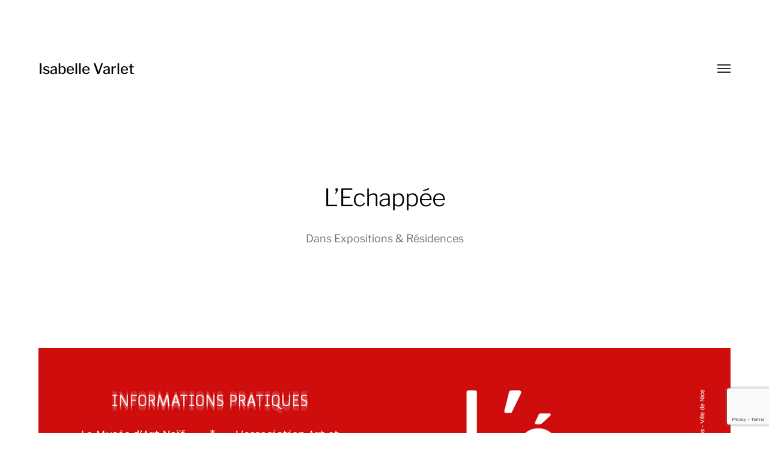

--- FILE ---
content_type: text/html; charset=UTF-8
request_url: http://isabelle-varlet.fr/actu/
body_size: 7732
content:
<!DOCTYPE html>

<html class="no-js" lang="fr-FR">

	<head>
		
		<meta http-equiv="content-type" content="text/html" charset="UTF-8" />
		<meta name="viewport" content="width=device-width, initial-scale=1.0, maximum-scale=1.0, user-scalable=no" >
        
        <link rel="profile" href="http://gmpg.org/xfn/11">
		 
		<title>L&rsquo;Echappée &#8211; Isabelle Varlet</title>
<meta name='robots' content='max-image-preview:large' />
	<style>img:is([sizes="auto" i], [sizes^="auto," i]) { contain-intrinsic-size: 3000px 1500px }</style>
	<link rel="alternate" type="application/rss+xml" title="Isabelle Varlet &raquo; Flux" href="http://isabelle-varlet.fr/feed/" />
<link rel="alternate" type="application/rss+xml" title="Isabelle Varlet &raquo; Flux des commentaires" href="http://isabelle-varlet.fr/comments/feed/" />
<link rel="alternate" type="application/rss+xml" title="Isabelle Varlet &raquo; L&rsquo;Echappée Flux des commentaires" href="http://isabelle-varlet.fr/actu/feed/" />
<script type="text/javascript">
/* <![CDATA[ */
window._wpemojiSettings = {"baseUrl":"https:\/\/s.w.org\/images\/core\/emoji\/16.0.1\/72x72\/","ext":".png","svgUrl":"https:\/\/s.w.org\/images\/core\/emoji\/16.0.1\/svg\/","svgExt":".svg","source":{"concatemoji":"http:\/\/isabelle-varlet.fr\/WordPress\/wp-includes\/js\/wp-emoji-release.min.js?ver=6.8.3"}};
/*! This file is auto-generated */
!function(s,n){var o,i,e;function c(e){try{var t={supportTests:e,timestamp:(new Date).valueOf()};sessionStorage.setItem(o,JSON.stringify(t))}catch(e){}}function p(e,t,n){e.clearRect(0,0,e.canvas.width,e.canvas.height),e.fillText(t,0,0);var t=new Uint32Array(e.getImageData(0,0,e.canvas.width,e.canvas.height).data),a=(e.clearRect(0,0,e.canvas.width,e.canvas.height),e.fillText(n,0,0),new Uint32Array(e.getImageData(0,0,e.canvas.width,e.canvas.height).data));return t.every(function(e,t){return e===a[t]})}function u(e,t){e.clearRect(0,0,e.canvas.width,e.canvas.height),e.fillText(t,0,0);for(var n=e.getImageData(16,16,1,1),a=0;a<n.data.length;a++)if(0!==n.data[a])return!1;return!0}function f(e,t,n,a){switch(t){case"flag":return n(e,"\ud83c\udff3\ufe0f\u200d\u26a7\ufe0f","\ud83c\udff3\ufe0f\u200b\u26a7\ufe0f")?!1:!n(e,"\ud83c\udde8\ud83c\uddf6","\ud83c\udde8\u200b\ud83c\uddf6")&&!n(e,"\ud83c\udff4\udb40\udc67\udb40\udc62\udb40\udc65\udb40\udc6e\udb40\udc67\udb40\udc7f","\ud83c\udff4\u200b\udb40\udc67\u200b\udb40\udc62\u200b\udb40\udc65\u200b\udb40\udc6e\u200b\udb40\udc67\u200b\udb40\udc7f");case"emoji":return!a(e,"\ud83e\udedf")}return!1}function g(e,t,n,a){var r="undefined"!=typeof WorkerGlobalScope&&self instanceof WorkerGlobalScope?new OffscreenCanvas(300,150):s.createElement("canvas"),o=r.getContext("2d",{willReadFrequently:!0}),i=(o.textBaseline="top",o.font="600 32px Arial",{});return e.forEach(function(e){i[e]=t(o,e,n,a)}),i}function t(e){var t=s.createElement("script");t.src=e,t.defer=!0,s.head.appendChild(t)}"undefined"!=typeof Promise&&(o="wpEmojiSettingsSupports",i=["flag","emoji"],n.supports={everything:!0,everythingExceptFlag:!0},e=new Promise(function(e){s.addEventListener("DOMContentLoaded",e,{once:!0})}),new Promise(function(t){var n=function(){try{var e=JSON.parse(sessionStorage.getItem(o));if("object"==typeof e&&"number"==typeof e.timestamp&&(new Date).valueOf()<e.timestamp+604800&&"object"==typeof e.supportTests)return e.supportTests}catch(e){}return null}();if(!n){if("undefined"!=typeof Worker&&"undefined"!=typeof OffscreenCanvas&&"undefined"!=typeof URL&&URL.createObjectURL&&"undefined"!=typeof Blob)try{var e="postMessage("+g.toString()+"("+[JSON.stringify(i),f.toString(),p.toString(),u.toString()].join(",")+"));",a=new Blob([e],{type:"text/javascript"}),r=new Worker(URL.createObjectURL(a),{name:"wpTestEmojiSupports"});return void(r.onmessage=function(e){c(n=e.data),r.terminate(),t(n)})}catch(e){}c(n=g(i,f,p,u))}t(n)}).then(function(e){for(var t in e)n.supports[t]=e[t],n.supports.everything=n.supports.everything&&n.supports[t],"flag"!==t&&(n.supports.everythingExceptFlag=n.supports.everythingExceptFlag&&n.supports[t]);n.supports.everythingExceptFlag=n.supports.everythingExceptFlag&&!n.supports.flag,n.DOMReady=!1,n.readyCallback=function(){n.DOMReady=!0}}).then(function(){return e}).then(function(){var e;n.supports.everything||(n.readyCallback(),(e=n.source||{}).concatemoji?t(e.concatemoji):e.wpemoji&&e.twemoji&&(t(e.twemoji),t(e.wpemoji)))}))}((window,document),window._wpemojiSettings);
/* ]]> */
</script>
<style id='wp-emoji-styles-inline-css' type='text/css'>

	img.wp-smiley, img.emoji {
		display: inline !important;
		border: none !important;
		box-shadow: none !important;
		height: 1em !important;
		width: 1em !important;
		margin: 0 0.07em !important;
		vertical-align: -0.1em !important;
		background: none !important;
		padding: 0 !important;
	}
</style>
<link rel='stylesheet' id='wp-block-library-css' href='http://isabelle-varlet.fr/WordPress/wp-includes/css/dist/block-library/style.min.css?ver=6.8.3' type='text/css' media='all' />
<style id='classic-theme-styles-inline-css' type='text/css'>
/*! This file is auto-generated */
.wp-block-button__link{color:#fff;background-color:#32373c;border-radius:9999px;box-shadow:none;text-decoration:none;padding:calc(.667em + 2px) calc(1.333em + 2px);font-size:1.125em}.wp-block-file__button{background:#32373c;color:#fff;text-decoration:none}
</style>
<style id='global-styles-inline-css' type='text/css'>
:root{--wp--preset--aspect-ratio--square: 1;--wp--preset--aspect-ratio--4-3: 4/3;--wp--preset--aspect-ratio--3-4: 3/4;--wp--preset--aspect-ratio--3-2: 3/2;--wp--preset--aspect-ratio--2-3: 2/3;--wp--preset--aspect-ratio--16-9: 16/9;--wp--preset--aspect-ratio--9-16: 9/16;--wp--preset--color--black: #000;--wp--preset--color--cyan-bluish-gray: #abb8c3;--wp--preset--color--white: #fff;--wp--preset--color--pale-pink: #f78da7;--wp--preset--color--vivid-red: #cf2e2e;--wp--preset--color--luminous-vivid-orange: #ff6900;--wp--preset--color--luminous-vivid-amber: #fcb900;--wp--preset--color--light-green-cyan: #7bdcb5;--wp--preset--color--vivid-green-cyan: #00d084;--wp--preset--color--pale-cyan-blue: #8ed1fc;--wp--preset--color--vivid-cyan-blue: #0693e3;--wp--preset--color--vivid-purple: #9b51e0;--wp--preset--color--dark-gray: #333;--wp--preset--color--medium-gray: #555;--wp--preset--color--light-gray: #777;--wp--preset--gradient--vivid-cyan-blue-to-vivid-purple: linear-gradient(135deg,rgba(6,147,227,1) 0%,rgb(155,81,224) 100%);--wp--preset--gradient--light-green-cyan-to-vivid-green-cyan: linear-gradient(135deg,rgb(122,220,180) 0%,rgb(0,208,130) 100%);--wp--preset--gradient--luminous-vivid-amber-to-luminous-vivid-orange: linear-gradient(135deg,rgba(252,185,0,1) 0%,rgba(255,105,0,1) 100%);--wp--preset--gradient--luminous-vivid-orange-to-vivid-red: linear-gradient(135deg,rgba(255,105,0,1) 0%,rgb(207,46,46) 100%);--wp--preset--gradient--very-light-gray-to-cyan-bluish-gray: linear-gradient(135deg,rgb(238,238,238) 0%,rgb(169,184,195) 100%);--wp--preset--gradient--cool-to-warm-spectrum: linear-gradient(135deg,rgb(74,234,220) 0%,rgb(151,120,209) 20%,rgb(207,42,186) 40%,rgb(238,44,130) 60%,rgb(251,105,98) 80%,rgb(254,248,76) 100%);--wp--preset--gradient--blush-light-purple: linear-gradient(135deg,rgb(255,206,236) 0%,rgb(152,150,240) 100%);--wp--preset--gradient--blush-bordeaux: linear-gradient(135deg,rgb(254,205,165) 0%,rgb(254,45,45) 50%,rgb(107,0,62) 100%);--wp--preset--gradient--luminous-dusk: linear-gradient(135deg,rgb(255,203,112) 0%,rgb(199,81,192) 50%,rgb(65,88,208) 100%);--wp--preset--gradient--pale-ocean: linear-gradient(135deg,rgb(255,245,203) 0%,rgb(182,227,212) 50%,rgb(51,167,181) 100%);--wp--preset--gradient--electric-grass: linear-gradient(135deg,rgb(202,248,128) 0%,rgb(113,206,126) 100%);--wp--preset--gradient--midnight: linear-gradient(135deg,rgb(2,3,129) 0%,rgb(40,116,252) 100%);--wp--preset--font-size--small: 17px;--wp--preset--font-size--medium: 20px;--wp--preset--font-size--large: 24px;--wp--preset--font-size--x-large: 42px;--wp--preset--font-size--regular: 20px;--wp--preset--font-size--larger: 28px;--wp--preset--spacing--20: 0.44rem;--wp--preset--spacing--30: 0.67rem;--wp--preset--spacing--40: 1rem;--wp--preset--spacing--50: 1.5rem;--wp--preset--spacing--60: 2.25rem;--wp--preset--spacing--70: 3.38rem;--wp--preset--spacing--80: 5.06rem;--wp--preset--shadow--natural: 6px 6px 9px rgba(0, 0, 0, 0.2);--wp--preset--shadow--deep: 12px 12px 50px rgba(0, 0, 0, 0.4);--wp--preset--shadow--sharp: 6px 6px 0px rgba(0, 0, 0, 0.2);--wp--preset--shadow--outlined: 6px 6px 0px -3px rgba(255, 255, 255, 1), 6px 6px rgba(0, 0, 0, 1);--wp--preset--shadow--crisp: 6px 6px 0px rgba(0, 0, 0, 1);}:where(.is-layout-flex){gap: 0.5em;}:where(.is-layout-grid){gap: 0.5em;}body .is-layout-flex{display: flex;}.is-layout-flex{flex-wrap: wrap;align-items: center;}.is-layout-flex > :is(*, div){margin: 0;}body .is-layout-grid{display: grid;}.is-layout-grid > :is(*, div){margin: 0;}:where(.wp-block-columns.is-layout-flex){gap: 2em;}:where(.wp-block-columns.is-layout-grid){gap: 2em;}:where(.wp-block-post-template.is-layout-flex){gap: 1.25em;}:where(.wp-block-post-template.is-layout-grid){gap: 1.25em;}.has-black-color{color: var(--wp--preset--color--black) !important;}.has-cyan-bluish-gray-color{color: var(--wp--preset--color--cyan-bluish-gray) !important;}.has-white-color{color: var(--wp--preset--color--white) !important;}.has-pale-pink-color{color: var(--wp--preset--color--pale-pink) !important;}.has-vivid-red-color{color: var(--wp--preset--color--vivid-red) !important;}.has-luminous-vivid-orange-color{color: var(--wp--preset--color--luminous-vivid-orange) !important;}.has-luminous-vivid-amber-color{color: var(--wp--preset--color--luminous-vivid-amber) !important;}.has-light-green-cyan-color{color: var(--wp--preset--color--light-green-cyan) !important;}.has-vivid-green-cyan-color{color: var(--wp--preset--color--vivid-green-cyan) !important;}.has-pale-cyan-blue-color{color: var(--wp--preset--color--pale-cyan-blue) !important;}.has-vivid-cyan-blue-color{color: var(--wp--preset--color--vivid-cyan-blue) !important;}.has-vivid-purple-color{color: var(--wp--preset--color--vivid-purple) !important;}.has-black-background-color{background-color: var(--wp--preset--color--black) !important;}.has-cyan-bluish-gray-background-color{background-color: var(--wp--preset--color--cyan-bluish-gray) !important;}.has-white-background-color{background-color: var(--wp--preset--color--white) !important;}.has-pale-pink-background-color{background-color: var(--wp--preset--color--pale-pink) !important;}.has-vivid-red-background-color{background-color: var(--wp--preset--color--vivid-red) !important;}.has-luminous-vivid-orange-background-color{background-color: var(--wp--preset--color--luminous-vivid-orange) !important;}.has-luminous-vivid-amber-background-color{background-color: var(--wp--preset--color--luminous-vivid-amber) !important;}.has-light-green-cyan-background-color{background-color: var(--wp--preset--color--light-green-cyan) !important;}.has-vivid-green-cyan-background-color{background-color: var(--wp--preset--color--vivid-green-cyan) !important;}.has-pale-cyan-blue-background-color{background-color: var(--wp--preset--color--pale-cyan-blue) !important;}.has-vivid-cyan-blue-background-color{background-color: var(--wp--preset--color--vivid-cyan-blue) !important;}.has-vivid-purple-background-color{background-color: var(--wp--preset--color--vivid-purple) !important;}.has-black-border-color{border-color: var(--wp--preset--color--black) !important;}.has-cyan-bluish-gray-border-color{border-color: var(--wp--preset--color--cyan-bluish-gray) !important;}.has-white-border-color{border-color: var(--wp--preset--color--white) !important;}.has-pale-pink-border-color{border-color: var(--wp--preset--color--pale-pink) !important;}.has-vivid-red-border-color{border-color: var(--wp--preset--color--vivid-red) !important;}.has-luminous-vivid-orange-border-color{border-color: var(--wp--preset--color--luminous-vivid-orange) !important;}.has-luminous-vivid-amber-border-color{border-color: var(--wp--preset--color--luminous-vivid-amber) !important;}.has-light-green-cyan-border-color{border-color: var(--wp--preset--color--light-green-cyan) !important;}.has-vivid-green-cyan-border-color{border-color: var(--wp--preset--color--vivid-green-cyan) !important;}.has-pale-cyan-blue-border-color{border-color: var(--wp--preset--color--pale-cyan-blue) !important;}.has-vivid-cyan-blue-border-color{border-color: var(--wp--preset--color--vivid-cyan-blue) !important;}.has-vivid-purple-border-color{border-color: var(--wp--preset--color--vivid-purple) !important;}.has-vivid-cyan-blue-to-vivid-purple-gradient-background{background: var(--wp--preset--gradient--vivid-cyan-blue-to-vivid-purple) !important;}.has-light-green-cyan-to-vivid-green-cyan-gradient-background{background: var(--wp--preset--gradient--light-green-cyan-to-vivid-green-cyan) !important;}.has-luminous-vivid-amber-to-luminous-vivid-orange-gradient-background{background: var(--wp--preset--gradient--luminous-vivid-amber-to-luminous-vivid-orange) !important;}.has-luminous-vivid-orange-to-vivid-red-gradient-background{background: var(--wp--preset--gradient--luminous-vivid-orange-to-vivid-red) !important;}.has-very-light-gray-to-cyan-bluish-gray-gradient-background{background: var(--wp--preset--gradient--very-light-gray-to-cyan-bluish-gray) !important;}.has-cool-to-warm-spectrum-gradient-background{background: var(--wp--preset--gradient--cool-to-warm-spectrum) !important;}.has-blush-light-purple-gradient-background{background: var(--wp--preset--gradient--blush-light-purple) !important;}.has-blush-bordeaux-gradient-background{background: var(--wp--preset--gradient--blush-bordeaux) !important;}.has-luminous-dusk-gradient-background{background: var(--wp--preset--gradient--luminous-dusk) !important;}.has-pale-ocean-gradient-background{background: var(--wp--preset--gradient--pale-ocean) !important;}.has-electric-grass-gradient-background{background: var(--wp--preset--gradient--electric-grass) !important;}.has-midnight-gradient-background{background: var(--wp--preset--gradient--midnight) !important;}.has-small-font-size{font-size: var(--wp--preset--font-size--small) !important;}.has-medium-font-size{font-size: var(--wp--preset--font-size--medium) !important;}.has-large-font-size{font-size: var(--wp--preset--font-size--large) !important;}.has-x-large-font-size{font-size: var(--wp--preset--font-size--x-large) !important;}
:where(.wp-block-post-template.is-layout-flex){gap: 1.25em;}:where(.wp-block-post-template.is-layout-grid){gap: 1.25em;}
:where(.wp-block-columns.is-layout-flex){gap: 2em;}:where(.wp-block-columns.is-layout-grid){gap: 2em;}
:root :where(.wp-block-pullquote){font-size: 1.5em;line-height: 1.6;}
</style>
<link rel='stylesheet' id='contact-form-7-css' href='http://isabelle-varlet.fr/WordPress/wp-content/plugins/contact-form-7/includes/css/styles.css?ver=6.1.4' type='text/css' media='all' />
<link rel='stylesheet' id='hamilton-fonts-css' href='http://isabelle-varlet.fr/WordPress/wp-content/themes/hamilton/assets/css/fonts.css?ver=6.8.3' type='text/css' media='all' />
<link rel='stylesheet' id='hamilton-style-css' href='http://isabelle-varlet.fr/WordPress/wp-content/themes/hamilton/style.css?ver=2.1.2' type='text/css' media='all' />
<script type="text/javascript" src="http://isabelle-varlet.fr/WordPress/wp-includes/js/jquery/jquery.min.js?ver=3.7.1" id="jquery-core-js"></script>
<script type="text/javascript" src="http://isabelle-varlet.fr/WordPress/wp-includes/js/jquery/jquery-migrate.min.js?ver=3.4.1" id="jquery-migrate-js"></script>
<link rel="https://api.w.org/" href="http://isabelle-varlet.fr/wp-json/" /><link rel="alternate" title="JSON" type="application/json" href="http://isabelle-varlet.fr/wp-json/wp/v2/posts/1648" /><link rel="EditURI" type="application/rsd+xml" title="RSD" href="http://isabelle-varlet.fr/WordPress/xmlrpc.php?rsd" />
<meta name="generator" content="WordPress 6.8.3" />
<link rel="canonical" href="http://isabelle-varlet.fr/actu/" />
<link rel='shortlink' href='http://isabelle-varlet.fr/?p=1648' />
<link rel="alternate" title="oEmbed (JSON)" type="application/json+oembed" href="http://isabelle-varlet.fr/wp-json/oembed/1.0/embed?url=http%3A%2F%2Fisabelle-varlet.fr%2Factu%2F" />
<link rel="alternate" title="oEmbed (XML)" type="text/xml+oembed" href="http://isabelle-varlet.fr/wp-json/oembed/1.0/embed?url=http%3A%2F%2Fisabelle-varlet.fr%2Factu%2F&#038;format=xml" />
		<script>jQuery( 'html' ).removeClass( 'no-js' ).addClass( 'js' );</script>
			
	</head>
	
	<body class="wp-singular post-template-default single single-post postid-1648 single-format-standard wp-theme-hamilton">

		
		<a class="skip-link button" href="#site-content">Accéder directement au contenu</a>
    
        <header class="section-inner site-header">
		
			
			<div class="site-title">

									<a href="http://isabelle-varlet.fr" class="site-name">Isabelle Varlet</a>
				
			</div>
			
			<button class="nav-toggle">
				<span class="screen-reader-text">Afficher/masquer le menu</span>
				<div class="bars">
					<div class="bar"></div>
					<div class="bar"></div>
					<div class="bar"></div>
				</div>
			</button><!-- .nav-toggle -->

			<div class="alt-nav-wrapper">
			
				<ul class="alt-nav">
					<li id="menu-item-1633" class="menu-item menu-item-type-taxonomy menu-item-object-category current-post-ancestor current-menu-parent current-post-parent menu-item-1633"><a href="http://isabelle-varlet.fr/category/expos/">Expositions &amp; Résidences</a></li>
<li id="menu-item-3393" class="menu-item menu-item-type-taxonomy menu-item-object-category menu-item-3393"><a href="http://isabelle-varlet.fr/category/famille-de-jardin-s/">Famille de jardin.s</a></li>
<li id="menu-item-3226" class="menu-item menu-item-type-taxonomy menu-item-object-category menu-item-3226"><a href="http://isabelle-varlet.fr/category/cuisiner-les-souvenirs/">Cuisiner les souvenirs</a></li>
<li id="menu-item-3303" class="menu-item menu-item-type-taxonomy menu-item-object-category menu-item-3303"><a href="http://isabelle-varlet.fr/category/mere-nourriciere/">Mère nourricière</a></li>
<li id="menu-item-2815" class="menu-item menu-item-type-taxonomy menu-item-object-category menu-item-2815"><a href="http://isabelle-varlet.fr/category/lage-dor/">L&rsquo;âge d&rsquo;or</a></li>
<li id="menu-item-3302" class="menu-item menu-item-type-taxonomy menu-item-object-category menu-item-3302"><a href="http://isabelle-varlet.fr/category/les-gants-a-metamorphose/">Les gants à métamorphose</a></li>
<li id="menu-item-3301" class="menu-item menu-item-type-taxonomy menu-item-object-category menu-item-3301"><a href="http://isabelle-varlet.fr/category/la-fontaine-des-delices/">La fontaine des délices</a></li>
<li id="menu-item-3308" class="menu-item menu-item-type-taxonomy menu-item-object-category menu-item-3308"><a href="http://isabelle-varlet.fr/category/gestes-tendres/">Gestes sylvestres</a></li>
<li id="menu-item-1725" class="menu-item menu-item-type-taxonomy menu-item-object-category menu-item-1725"><a href="http://isabelle-varlet.fr/category/paysage-sensible/">Paysage sensible</a></li>
<li id="menu-item-3305" class="menu-item menu-item-type-taxonomy menu-item-object-category menu-item-3305"><a href="http://isabelle-varlet.fr/category/voici-des-fleurs/">Voici des fleurs&#8230;</a></li>
<li id="menu-item-3300" class="menu-item menu-item-type-taxonomy menu-item-object-category menu-item-3300"><a href="http://isabelle-varlet.fr/category/itineraires/">Itinéraires</a></li>
<li id="menu-item-3366" class="menu-item menu-item-type-taxonomy menu-item-object-category menu-item-3366"><a href="http://isabelle-varlet.fr/category/les-papiers-peints/">Les papiers peints</a></li>
<li id="menu-item-3304" class="menu-item menu-item-type-taxonomy menu-item-object-category menu-item-3304"><a href="http://isabelle-varlet.fr/category/mille-fleurs/">Mille fleurs</a></li>
				</ul><!-- .alt-nav -->

			</div><!-- .alt-nav-wrapper -->

        </header><!-- header -->
		
				
		<nav class="site-nav">
		
			<div class="section-inner menus group">
		
				<ul id="menu-menu1-1" class="menu"><li class="menu-item menu-item-type-taxonomy menu-item-object-category current-post-ancestor current-menu-parent current-post-parent menu-item-1633"><a href="http://isabelle-varlet.fr/category/expos/">Expositions &amp; Résidences</a></li>
<li class="menu-item menu-item-type-taxonomy menu-item-object-category menu-item-3393"><a href="http://isabelle-varlet.fr/category/famille-de-jardin-s/">Famille de jardin.s</a></li>
<li class="menu-item menu-item-type-taxonomy menu-item-object-category menu-item-3226"><a href="http://isabelle-varlet.fr/category/cuisiner-les-souvenirs/">Cuisiner les souvenirs</a></li>
<li class="menu-item menu-item-type-taxonomy menu-item-object-category menu-item-3303"><a href="http://isabelle-varlet.fr/category/mere-nourriciere/">Mère nourricière</a></li>
<li class="menu-item menu-item-type-taxonomy menu-item-object-category menu-item-2815"><a href="http://isabelle-varlet.fr/category/lage-dor/">L&rsquo;âge d&rsquo;or</a></li>
<li class="menu-item menu-item-type-taxonomy menu-item-object-category menu-item-3302"><a href="http://isabelle-varlet.fr/category/les-gants-a-metamorphose/">Les gants à métamorphose</a></li>
<li class="menu-item menu-item-type-taxonomy menu-item-object-category menu-item-3301"><a href="http://isabelle-varlet.fr/category/la-fontaine-des-delices/">La fontaine des délices</a></li>
<li class="menu-item menu-item-type-taxonomy menu-item-object-category menu-item-3308"><a href="http://isabelle-varlet.fr/category/gestes-tendres/">Gestes sylvestres</a></li>
<li class="menu-item menu-item-type-taxonomy menu-item-object-category menu-item-1725"><a href="http://isabelle-varlet.fr/category/paysage-sensible/">Paysage sensible</a></li>
<li class="menu-item menu-item-type-taxonomy menu-item-object-category menu-item-3305"><a href="http://isabelle-varlet.fr/category/voici-des-fleurs/">Voici des fleurs&#8230;</a></li>
<li class="menu-item menu-item-type-taxonomy menu-item-object-category menu-item-3300"><a href="http://isabelle-varlet.fr/category/itineraires/">Itinéraires</a></li>
<li class="menu-item menu-item-type-taxonomy menu-item-object-category menu-item-3366"><a href="http://isabelle-varlet.fr/category/les-papiers-peints/">Les papiers peints</a></li>
<li class="menu-item menu-item-type-taxonomy menu-item-object-category menu-item-3304"><a href="http://isabelle-varlet.fr/category/mille-fleurs/">Mille fleurs</a></li>
</ul><ul id="menu-menu-2" class="menu"><li id="menu-item-1628" class="menu-item menu-item-type-post_type menu-item-object-page menu-item-1628"><a href="http://isabelle-varlet.fr/about/">Bio</a></li>
<li id="menu-item-2862" class="menu-item menu-item-type-post_type menu-item-object-page menu-item-2862"><a href="http://isabelle-varlet.fr/textes/">Textes</a></li>
<li id="menu-item-2903" class="menu-item menu-item-type-post_type menu-item-object-page menu-item-2903"><a href="http://isabelle-varlet.fr/portfolio/">Portfolio</a></li>
<li id="menu-item-1630" class="menu-item menu-item-type-post_type menu-item-object-page menu-item-1630"><a href="http://isabelle-varlet.fr/cv/">CV</a></li>
<li id="menu-item-1629" class="menu-item menu-item-type-post_type menu-item-object-page menu-item-1629"><a href="http://isabelle-varlet.fr/contact/">Contact</a></li>
</ul>			
			</div>
		
			<footer>
			
				<div class="section-inner group">

					<p>&copy; 2026 <a href="http://isabelle-varlet.fr" class="site-name">Isabelle Varlet</a></p>
					<p class="theme-by">Thème par <a href="https://www.andersnoren.se">Anders Nor&eacute;n</a></p>
				
				</div>

			</footer>
				
		</nav><!-- .site-nav -->

		<main id="site-content">
		<article class="entry section-inner post-1648 post type-post status-publish format-standard has-post-thumbnail hentry category-expos has-thumbnail">
		
			<header class="page-header section-inner thin fade-block">
			
				<div>
			
					<h1 class="title entry-title">L&rsquo;Echappée</h1>
						<div class="meta">

							Dans <a href="http://isabelle-varlet.fr/category/expos/" rel="category tag">Expositions &amp; Résidences</a>
						</div><!-- .meta -->

										
				</div>
			
			</header><!-- .page-header -->

			
				<figure class="entry-image featured-image">
					<img width="1200" height="860" src="http://isabelle-varlet.fr/WordPress/wp-content/uploads/2022/02/Exterieur-programme-mediation_.jpg" class="attachment-post-thumbnail size-post-thumbnail wp-post-image" alt="" decoding="async" fetchpriority="high" srcset="http://isabelle-varlet.fr/WordPress/wp-content/uploads/2022/02/Exterieur-programme-mediation_.jpg 1200w, http://isabelle-varlet.fr/WordPress/wp-content/uploads/2022/02/Exterieur-programme-mediation_-300x215.jpg 300w, http://isabelle-varlet.fr/WordPress/wp-content/uploads/2022/02/Exterieur-programme-mediation_-1024x734.jpg 1024w, http://isabelle-varlet.fr/WordPress/wp-content/uploads/2022/02/Exterieur-programme-mediation_-768x550.jpg 768w" sizes="(max-width: 1200px) 100vw, 1200px" />				</figure>

			
			<div class="entry-content section-inner thin">

				
<div class="wp-block-image"><figure class="aligncenter size-full"><img decoding="async" width="566" height="800" src="http://isabelle-varlet.fr/WordPress/wp-content/uploads/2022/02/Afiiche-Echappee_800.jpg" alt="" class="wp-image-1647" srcset="http://isabelle-varlet.fr/WordPress/wp-content/uploads/2022/02/Afiiche-Echappee_800.jpg 566w, http://isabelle-varlet.fr/WordPress/wp-content/uploads/2022/02/Afiiche-Echappee_800-212x300.jpg 212w" sizes="(max-width: 566px) 100vw, 566px" /><figcaption><strong>Une exposition organisée par <a href="https://artetleadership.fr/" data-type="URL" data-id="https://artetleadership.fr/">Art et Leadership</a></strong></figcaption></figure></div>



<p class="has-text-align-left">Présentation des artistes : <a href="https://artetleadership.fr/index.php/exposition/les-artistes">https://artetleadership.fr/index.php/exposition/les-artistes</a></p>



<figure class="wp-block-image size-large"><img decoding="async" width="1024" height="734" src="http://isabelle-varlet.fr/WordPress/wp-content/uploads/2022/02/Interieur-programme-mediation_-1024x734.jpg" alt="" class="wp-image-1659" srcset="http://isabelle-varlet.fr/WordPress/wp-content/uploads/2022/02/Interieur-programme-mediation_-1024x734.jpg 1024w, http://isabelle-varlet.fr/WordPress/wp-content/uploads/2022/02/Interieur-programme-mediation_-300x215.jpg 300w, http://isabelle-varlet.fr/WordPress/wp-content/uploads/2022/02/Interieur-programme-mediation_-768x550.jpg 768w, http://isabelle-varlet.fr/WordPress/wp-content/uploads/2022/02/Interieur-programme-mediation_.jpg 1200w" sizes="(max-width: 1024px) 100vw, 1024px" /></figure>

			</div><!-- .content -->

			
				<div class="meta bottom section-inner thin">
				
					
					<p class="post-date"><a href="http://isabelle-varlet.fr/actu/">février 10, 2022</a>

				</div><!-- .meta -->

						
			
		</article><!-- .entry -->

		
	<div class="related-posts-wrapper section-inner">
	
		<div class="related-posts group">

			
<a class="post-preview tracker fallback-image post-2595 post type-post status-publish format-standard has-post-thumbnail hentry category-expos has-thumbnail" id="post-2595" href="http://isabelle-varlet.fr/metamorphoses-mediatheque-charles-negre-grasse/">
	
	<div class="preview-image" style="background-image: url( http://isabelle-varlet.fr/WordPress/wp-content/uploads/2023/09/Affiche_metamorphoses_horiz-1200x842.jpg );">
		<img width="1200" height="842" src="http://isabelle-varlet.fr/WordPress/wp-content/uploads/2023/09/Affiche_metamorphoses_horiz-1200x842.jpg" class="attachment-hamilton_preview-image size-hamilton_preview-image wp-post-image" alt="" decoding="async" loading="lazy" srcset="http://isabelle-varlet.fr/WordPress/wp-content/uploads/2023/09/Affiche_metamorphoses_horiz-1200x842.jpg 1200w, http://isabelle-varlet.fr/WordPress/wp-content/uploads/2023/09/Affiche_metamorphoses_horiz-300x211.jpg 300w, http://isabelle-varlet.fr/WordPress/wp-content/uploads/2023/09/Affiche_metamorphoses_horiz-1024x719.jpg 1024w, http://isabelle-varlet.fr/WordPress/wp-content/uploads/2023/09/Affiche_metamorphoses_horiz-768x539.jpg 768w, http://isabelle-varlet.fr/WordPress/wp-content/uploads/2023/09/Affiche_metamorphoses_horiz.jpg 1382w" sizes="auto, (max-width: 1200px) 100vw, 1200px" />	</div>
	
	<header class="preview-header">
	
			
		<h2 class="title">Métamorphoses. Médiathèque Charles Nègre. Grasse.</h2>	
	</header>

</a>
<a class="post-preview tracker fallback-image post-1442 post type-post status-publish format-standard has-post-thumbnail hentry category-expos tag-residence tag-transmission has-thumbnail" id="post-1442" href="http://isabelle-varlet.fr/residence-rouvrir-le-monde-juillet-2021-acm-de-saint-jeannet/">
	
	<div class="preview-image" style="background-image: url( http://isabelle-varlet.fr/WordPress/wp-content/uploads/2021/10/landart-1200x801.jpg );">
		<img width="1200" height="801" src="http://isabelle-varlet.fr/WordPress/wp-content/uploads/2021/10/landart-1200x801.jpg" class="attachment-hamilton_preview-image size-hamilton_preview-image wp-post-image" alt="" decoding="async" loading="lazy" srcset="http://isabelle-varlet.fr/WordPress/wp-content/uploads/2021/10/landart.jpg 1200w, http://isabelle-varlet.fr/WordPress/wp-content/uploads/2021/10/landart-300x200.jpg 300w, http://isabelle-varlet.fr/WordPress/wp-content/uploads/2021/10/landart-768x513.jpg 768w, http://isabelle-varlet.fr/WordPress/wp-content/uploads/2021/10/landart-1024x684.jpg 1024w" sizes="auto, (max-width: 1200px) 100vw, 1200px" />	</div>
	
	<header class="preview-header">
	
			
		<h2 class="title">Résidence Rouvrir le monde Juillet 2021, ACM de Saint-Jeannet</h2>	
	</header>

</a>
<a class="post-preview tracker fallback-image post-2404 post type-post status-publish format-standard has-post-thumbnail hentry category-expos has-thumbnail" id="post-2404" href="http://isabelle-varlet.fr/arts-nature-les-museales-de-tourouvre/">
	
	<div class="preview-image" style="background-image: url( http://isabelle-varlet.fr/WordPress/wp-content/uploads/2023/06/museales5-rec-1200.jpg );">
		<img width="1200" height="721" src="http://isabelle-varlet.fr/WordPress/wp-content/uploads/2023/06/museales5-rec-1200.jpg" class="attachment-hamilton_preview-image size-hamilton_preview-image wp-post-image" alt="" decoding="async" loading="lazy" srcset="http://isabelle-varlet.fr/WordPress/wp-content/uploads/2023/06/museales5-rec-1200.jpg 1200w, http://isabelle-varlet.fr/WordPress/wp-content/uploads/2023/06/museales5-rec-1200-300x180.jpg 300w, http://isabelle-varlet.fr/WordPress/wp-content/uploads/2023/06/museales5-rec-1200-1024x615.jpg 1024w, http://isabelle-varlet.fr/WordPress/wp-content/uploads/2023/06/museales5-rec-1200-768x461.jpg 768w" sizes="auto, (max-width: 1200px) 100vw, 1200px" />	</div>
	
	<header class="preview-header">
	
			
		<h2 class="title">Arts Nature. 3/06-22/10/23. Les muséales de Tourouvre</h2>	
	</header>

</a>		
		</div><!-- .posts -->

	</div><!-- .related-posts -->

		</main>
		
		<footer class="site-footer section-inner">

			<p>&copy; 2026 <a href="http://isabelle-varlet.fr" class="site-name">Isabelle Varlet</a></p>
			<p class="theme-by">Thème par <a href="https://andersnoren.se">Anders Nor&eacute;n</a></p>

		</footer><!-- footer -->
	    
	    <script type="speculationrules">
{"prefetch":[{"source":"document","where":{"and":[{"href_matches":"\/*"},{"not":{"href_matches":["\/WordPress\/wp-*.php","\/WordPress\/wp-admin\/*","\/WordPress\/wp-content\/uploads\/*","\/WordPress\/wp-content\/*","\/WordPress\/wp-content\/plugins\/*","\/WordPress\/wp-content\/themes\/hamilton\/*","\/*\\?(.+)"]}},{"not":{"selector_matches":"a[rel~=\"nofollow\"]"}},{"not":{"selector_matches":".no-prefetch, .no-prefetch a"}}]},"eagerness":"conservative"}]}
</script>
<script type="text/javascript" src="http://isabelle-varlet.fr/WordPress/wp-includes/js/dist/hooks.min.js?ver=4d63a3d491d11ffd8ac6" id="wp-hooks-js"></script>
<script type="text/javascript" src="http://isabelle-varlet.fr/WordPress/wp-includes/js/dist/i18n.min.js?ver=5e580eb46a90c2b997e6" id="wp-i18n-js"></script>
<script type="text/javascript" id="wp-i18n-js-after">
/* <![CDATA[ */
wp.i18n.setLocaleData( { 'text direction\u0004ltr': [ 'ltr' ] } );
/* ]]> */
</script>
<script type="text/javascript" src="http://isabelle-varlet.fr/WordPress/wp-content/plugins/contact-form-7/includes/swv/js/index.js?ver=6.1.4" id="swv-js"></script>
<script type="text/javascript" id="contact-form-7-js-translations">
/* <![CDATA[ */
( function( domain, translations ) {
	var localeData = translations.locale_data[ domain ] || translations.locale_data.messages;
	localeData[""].domain = domain;
	wp.i18n.setLocaleData( localeData, domain );
} )( "contact-form-7", {"translation-revision-date":"2025-02-06 12:02:14+0000","generator":"GlotPress\/4.0.1","domain":"messages","locale_data":{"messages":{"":{"domain":"messages","plural-forms":"nplurals=2; plural=n > 1;","lang":"fr"},"This contact form is placed in the wrong place.":["Ce formulaire de contact est plac\u00e9 dans un mauvais endroit."],"Error:":["Erreur\u00a0:"]}},"comment":{"reference":"includes\/js\/index.js"}} );
/* ]]> */
</script>
<script type="text/javascript" id="contact-form-7-js-before">
/* <![CDATA[ */
var wpcf7 = {
    "api": {
        "root": "http:\/\/isabelle-varlet.fr\/wp-json\/",
        "namespace": "contact-form-7\/v1"
    }
};
/* ]]> */
</script>
<script type="text/javascript" src="http://isabelle-varlet.fr/WordPress/wp-content/plugins/contact-form-7/includes/js/index.js?ver=6.1.4" id="contact-form-7-js"></script>
<script type="text/javascript" src="http://isabelle-varlet.fr/WordPress/wp-includes/js/imagesloaded.min.js?ver=5.0.0" id="imagesloaded-js"></script>
<script type="text/javascript" src="http://isabelle-varlet.fr/WordPress/wp-includes/js/masonry.min.js?ver=4.2.2" id="masonry-js"></script>
<script type="text/javascript" src="http://isabelle-varlet.fr/WordPress/wp-content/themes/hamilton/assets/js/global.js?ver=6.8.3" id="hamilton_global-js"></script>
<script type="text/javascript" src="https://www.google.com/recaptcha/api.js?render=6LcrtEgeAAAAABUFXwIbLmnfy5jl_dbFUGflR2Gd&amp;ver=3.0" id="google-recaptcha-js"></script>
<script type="text/javascript" src="http://isabelle-varlet.fr/WordPress/wp-includes/js/dist/vendor/wp-polyfill.min.js?ver=3.15.0" id="wp-polyfill-js"></script>
<script type="text/javascript" id="wpcf7-recaptcha-js-before">
/* <![CDATA[ */
var wpcf7_recaptcha = {
    "sitekey": "6LcrtEgeAAAAABUFXwIbLmnfy5jl_dbFUGflR2Gd",
    "actions": {
        "homepage": "homepage",
        "contactform": "contactform"
    }
};
/* ]]> */
</script>
<script type="text/javascript" src="http://isabelle-varlet.fr/WordPress/wp-content/plugins/contact-form-7/modules/recaptcha/index.js?ver=6.1.4" id="wpcf7-recaptcha-js"></script>
	        
	</body>
</html>

--- FILE ---
content_type: text/html; charset=utf-8
request_url: https://www.google.com/recaptcha/api2/anchor?ar=1&k=6LcrtEgeAAAAABUFXwIbLmnfy5jl_dbFUGflR2Gd&co=aHR0cDovL2lzYWJlbGxlLXZhcmxldC5mcjo4MA..&hl=en&v=N67nZn4AqZkNcbeMu4prBgzg&size=invisible&anchor-ms=20000&execute-ms=30000&cb=4i7r09x24wfj
body_size: 48717
content:
<!DOCTYPE HTML><html dir="ltr" lang="en"><head><meta http-equiv="Content-Type" content="text/html; charset=UTF-8">
<meta http-equiv="X-UA-Compatible" content="IE=edge">
<title>reCAPTCHA</title>
<style type="text/css">
/* cyrillic-ext */
@font-face {
  font-family: 'Roboto';
  font-style: normal;
  font-weight: 400;
  font-stretch: 100%;
  src: url(//fonts.gstatic.com/s/roboto/v48/KFO7CnqEu92Fr1ME7kSn66aGLdTylUAMa3GUBHMdazTgWw.woff2) format('woff2');
  unicode-range: U+0460-052F, U+1C80-1C8A, U+20B4, U+2DE0-2DFF, U+A640-A69F, U+FE2E-FE2F;
}
/* cyrillic */
@font-face {
  font-family: 'Roboto';
  font-style: normal;
  font-weight: 400;
  font-stretch: 100%;
  src: url(//fonts.gstatic.com/s/roboto/v48/KFO7CnqEu92Fr1ME7kSn66aGLdTylUAMa3iUBHMdazTgWw.woff2) format('woff2');
  unicode-range: U+0301, U+0400-045F, U+0490-0491, U+04B0-04B1, U+2116;
}
/* greek-ext */
@font-face {
  font-family: 'Roboto';
  font-style: normal;
  font-weight: 400;
  font-stretch: 100%;
  src: url(//fonts.gstatic.com/s/roboto/v48/KFO7CnqEu92Fr1ME7kSn66aGLdTylUAMa3CUBHMdazTgWw.woff2) format('woff2');
  unicode-range: U+1F00-1FFF;
}
/* greek */
@font-face {
  font-family: 'Roboto';
  font-style: normal;
  font-weight: 400;
  font-stretch: 100%;
  src: url(//fonts.gstatic.com/s/roboto/v48/KFO7CnqEu92Fr1ME7kSn66aGLdTylUAMa3-UBHMdazTgWw.woff2) format('woff2');
  unicode-range: U+0370-0377, U+037A-037F, U+0384-038A, U+038C, U+038E-03A1, U+03A3-03FF;
}
/* math */
@font-face {
  font-family: 'Roboto';
  font-style: normal;
  font-weight: 400;
  font-stretch: 100%;
  src: url(//fonts.gstatic.com/s/roboto/v48/KFO7CnqEu92Fr1ME7kSn66aGLdTylUAMawCUBHMdazTgWw.woff2) format('woff2');
  unicode-range: U+0302-0303, U+0305, U+0307-0308, U+0310, U+0312, U+0315, U+031A, U+0326-0327, U+032C, U+032F-0330, U+0332-0333, U+0338, U+033A, U+0346, U+034D, U+0391-03A1, U+03A3-03A9, U+03B1-03C9, U+03D1, U+03D5-03D6, U+03F0-03F1, U+03F4-03F5, U+2016-2017, U+2034-2038, U+203C, U+2040, U+2043, U+2047, U+2050, U+2057, U+205F, U+2070-2071, U+2074-208E, U+2090-209C, U+20D0-20DC, U+20E1, U+20E5-20EF, U+2100-2112, U+2114-2115, U+2117-2121, U+2123-214F, U+2190, U+2192, U+2194-21AE, U+21B0-21E5, U+21F1-21F2, U+21F4-2211, U+2213-2214, U+2216-22FF, U+2308-230B, U+2310, U+2319, U+231C-2321, U+2336-237A, U+237C, U+2395, U+239B-23B7, U+23D0, U+23DC-23E1, U+2474-2475, U+25AF, U+25B3, U+25B7, U+25BD, U+25C1, U+25CA, U+25CC, U+25FB, U+266D-266F, U+27C0-27FF, U+2900-2AFF, U+2B0E-2B11, U+2B30-2B4C, U+2BFE, U+3030, U+FF5B, U+FF5D, U+1D400-1D7FF, U+1EE00-1EEFF;
}
/* symbols */
@font-face {
  font-family: 'Roboto';
  font-style: normal;
  font-weight: 400;
  font-stretch: 100%;
  src: url(//fonts.gstatic.com/s/roboto/v48/KFO7CnqEu92Fr1ME7kSn66aGLdTylUAMaxKUBHMdazTgWw.woff2) format('woff2');
  unicode-range: U+0001-000C, U+000E-001F, U+007F-009F, U+20DD-20E0, U+20E2-20E4, U+2150-218F, U+2190, U+2192, U+2194-2199, U+21AF, U+21E6-21F0, U+21F3, U+2218-2219, U+2299, U+22C4-22C6, U+2300-243F, U+2440-244A, U+2460-24FF, U+25A0-27BF, U+2800-28FF, U+2921-2922, U+2981, U+29BF, U+29EB, U+2B00-2BFF, U+4DC0-4DFF, U+FFF9-FFFB, U+10140-1018E, U+10190-1019C, U+101A0, U+101D0-101FD, U+102E0-102FB, U+10E60-10E7E, U+1D2C0-1D2D3, U+1D2E0-1D37F, U+1F000-1F0FF, U+1F100-1F1AD, U+1F1E6-1F1FF, U+1F30D-1F30F, U+1F315, U+1F31C, U+1F31E, U+1F320-1F32C, U+1F336, U+1F378, U+1F37D, U+1F382, U+1F393-1F39F, U+1F3A7-1F3A8, U+1F3AC-1F3AF, U+1F3C2, U+1F3C4-1F3C6, U+1F3CA-1F3CE, U+1F3D4-1F3E0, U+1F3ED, U+1F3F1-1F3F3, U+1F3F5-1F3F7, U+1F408, U+1F415, U+1F41F, U+1F426, U+1F43F, U+1F441-1F442, U+1F444, U+1F446-1F449, U+1F44C-1F44E, U+1F453, U+1F46A, U+1F47D, U+1F4A3, U+1F4B0, U+1F4B3, U+1F4B9, U+1F4BB, U+1F4BF, U+1F4C8-1F4CB, U+1F4D6, U+1F4DA, U+1F4DF, U+1F4E3-1F4E6, U+1F4EA-1F4ED, U+1F4F7, U+1F4F9-1F4FB, U+1F4FD-1F4FE, U+1F503, U+1F507-1F50B, U+1F50D, U+1F512-1F513, U+1F53E-1F54A, U+1F54F-1F5FA, U+1F610, U+1F650-1F67F, U+1F687, U+1F68D, U+1F691, U+1F694, U+1F698, U+1F6AD, U+1F6B2, U+1F6B9-1F6BA, U+1F6BC, U+1F6C6-1F6CF, U+1F6D3-1F6D7, U+1F6E0-1F6EA, U+1F6F0-1F6F3, U+1F6F7-1F6FC, U+1F700-1F7FF, U+1F800-1F80B, U+1F810-1F847, U+1F850-1F859, U+1F860-1F887, U+1F890-1F8AD, U+1F8B0-1F8BB, U+1F8C0-1F8C1, U+1F900-1F90B, U+1F93B, U+1F946, U+1F984, U+1F996, U+1F9E9, U+1FA00-1FA6F, U+1FA70-1FA7C, U+1FA80-1FA89, U+1FA8F-1FAC6, U+1FACE-1FADC, U+1FADF-1FAE9, U+1FAF0-1FAF8, U+1FB00-1FBFF;
}
/* vietnamese */
@font-face {
  font-family: 'Roboto';
  font-style: normal;
  font-weight: 400;
  font-stretch: 100%;
  src: url(//fonts.gstatic.com/s/roboto/v48/KFO7CnqEu92Fr1ME7kSn66aGLdTylUAMa3OUBHMdazTgWw.woff2) format('woff2');
  unicode-range: U+0102-0103, U+0110-0111, U+0128-0129, U+0168-0169, U+01A0-01A1, U+01AF-01B0, U+0300-0301, U+0303-0304, U+0308-0309, U+0323, U+0329, U+1EA0-1EF9, U+20AB;
}
/* latin-ext */
@font-face {
  font-family: 'Roboto';
  font-style: normal;
  font-weight: 400;
  font-stretch: 100%;
  src: url(//fonts.gstatic.com/s/roboto/v48/KFO7CnqEu92Fr1ME7kSn66aGLdTylUAMa3KUBHMdazTgWw.woff2) format('woff2');
  unicode-range: U+0100-02BA, U+02BD-02C5, U+02C7-02CC, U+02CE-02D7, U+02DD-02FF, U+0304, U+0308, U+0329, U+1D00-1DBF, U+1E00-1E9F, U+1EF2-1EFF, U+2020, U+20A0-20AB, U+20AD-20C0, U+2113, U+2C60-2C7F, U+A720-A7FF;
}
/* latin */
@font-face {
  font-family: 'Roboto';
  font-style: normal;
  font-weight: 400;
  font-stretch: 100%;
  src: url(//fonts.gstatic.com/s/roboto/v48/KFO7CnqEu92Fr1ME7kSn66aGLdTylUAMa3yUBHMdazQ.woff2) format('woff2');
  unicode-range: U+0000-00FF, U+0131, U+0152-0153, U+02BB-02BC, U+02C6, U+02DA, U+02DC, U+0304, U+0308, U+0329, U+2000-206F, U+20AC, U+2122, U+2191, U+2193, U+2212, U+2215, U+FEFF, U+FFFD;
}
/* cyrillic-ext */
@font-face {
  font-family: 'Roboto';
  font-style: normal;
  font-weight: 500;
  font-stretch: 100%;
  src: url(//fonts.gstatic.com/s/roboto/v48/KFO7CnqEu92Fr1ME7kSn66aGLdTylUAMa3GUBHMdazTgWw.woff2) format('woff2');
  unicode-range: U+0460-052F, U+1C80-1C8A, U+20B4, U+2DE0-2DFF, U+A640-A69F, U+FE2E-FE2F;
}
/* cyrillic */
@font-face {
  font-family: 'Roboto';
  font-style: normal;
  font-weight: 500;
  font-stretch: 100%;
  src: url(//fonts.gstatic.com/s/roboto/v48/KFO7CnqEu92Fr1ME7kSn66aGLdTylUAMa3iUBHMdazTgWw.woff2) format('woff2');
  unicode-range: U+0301, U+0400-045F, U+0490-0491, U+04B0-04B1, U+2116;
}
/* greek-ext */
@font-face {
  font-family: 'Roboto';
  font-style: normal;
  font-weight: 500;
  font-stretch: 100%;
  src: url(//fonts.gstatic.com/s/roboto/v48/KFO7CnqEu92Fr1ME7kSn66aGLdTylUAMa3CUBHMdazTgWw.woff2) format('woff2');
  unicode-range: U+1F00-1FFF;
}
/* greek */
@font-face {
  font-family: 'Roboto';
  font-style: normal;
  font-weight: 500;
  font-stretch: 100%;
  src: url(//fonts.gstatic.com/s/roboto/v48/KFO7CnqEu92Fr1ME7kSn66aGLdTylUAMa3-UBHMdazTgWw.woff2) format('woff2');
  unicode-range: U+0370-0377, U+037A-037F, U+0384-038A, U+038C, U+038E-03A1, U+03A3-03FF;
}
/* math */
@font-face {
  font-family: 'Roboto';
  font-style: normal;
  font-weight: 500;
  font-stretch: 100%;
  src: url(//fonts.gstatic.com/s/roboto/v48/KFO7CnqEu92Fr1ME7kSn66aGLdTylUAMawCUBHMdazTgWw.woff2) format('woff2');
  unicode-range: U+0302-0303, U+0305, U+0307-0308, U+0310, U+0312, U+0315, U+031A, U+0326-0327, U+032C, U+032F-0330, U+0332-0333, U+0338, U+033A, U+0346, U+034D, U+0391-03A1, U+03A3-03A9, U+03B1-03C9, U+03D1, U+03D5-03D6, U+03F0-03F1, U+03F4-03F5, U+2016-2017, U+2034-2038, U+203C, U+2040, U+2043, U+2047, U+2050, U+2057, U+205F, U+2070-2071, U+2074-208E, U+2090-209C, U+20D0-20DC, U+20E1, U+20E5-20EF, U+2100-2112, U+2114-2115, U+2117-2121, U+2123-214F, U+2190, U+2192, U+2194-21AE, U+21B0-21E5, U+21F1-21F2, U+21F4-2211, U+2213-2214, U+2216-22FF, U+2308-230B, U+2310, U+2319, U+231C-2321, U+2336-237A, U+237C, U+2395, U+239B-23B7, U+23D0, U+23DC-23E1, U+2474-2475, U+25AF, U+25B3, U+25B7, U+25BD, U+25C1, U+25CA, U+25CC, U+25FB, U+266D-266F, U+27C0-27FF, U+2900-2AFF, U+2B0E-2B11, U+2B30-2B4C, U+2BFE, U+3030, U+FF5B, U+FF5D, U+1D400-1D7FF, U+1EE00-1EEFF;
}
/* symbols */
@font-face {
  font-family: 'Roboto';
  font-style: normal;
  font-weight: 500;
  font-stretch: 100%;
  src: url(//fonts.gstatic.com/s/roboto/v48/KFO7CnqEu92Fr1ME7kSn66aGLdTylUAMaxKUBHMdazTgWw.woff2) format('woff2');
  unicode-range: U+0001-000C, U+000E-001F, U+007F-009F, U+20DD-20E0, U+20E2-20E4, U+2150-218F, U+2190, U+2192, U+2194-2199, U+21AF, U+21E6-21F0, U+21F3, U+2218-2219, U+2299, U+22C4-22C6, U+2300-243F, U+2440-244A, U+2460-24FF, U+25A0-27BF, U+2800-28FF, U+2921-2922, U+2981, U+29BF, U+29EB, U+2B00-2BFF, U+4DC0-4DFF, U+FFF9-FFFB, U+10140-1018E, U+10190-1019C, U+101A0, U+101D0-101FD, U+102E0-102FB, U+10E60-10E7E, U+1D2C0-1D2D3, U+1D2E0-1D37F, U+1F000-1F0FF, U+1F100-1F1AD, U+1F1E6-1F1FF, U+1F30D-1F30F, U+1F315, U+1F31C, U+1F31E, U+1F320-1F32C, U+1F336, U+1F378, U+1F37D, U+1F382, U+1F393-1F39F, U+1F3A7-1F3A8, U+1F3AC-1F3AF, U+1F3C2, U+1F3C4-1F3C6, U+1F3CA-1F3CE, U+1F3D4-1F3E0, U+1F3ED, U+1F3F1-1F3F3, U+1F3F5-1F3F7, U+1F408, U+1F415, U+1F41F, U+1F426, U+1F43F, U+1F441-1F442, U+1F444, U+1F446-1F449, U+1F44C-1F44E, U+1F453, U+1F46A, U+1F47D, U+1F4A3, U+1F4B0, U+1F4B3, U+1F4B9, U+1F4BB, U+1F4BF, U+1F4C8-1F4CB, U+1F4D6, U+1F4DA, U+1F4DF, U+1F4E3-1F4E6, U+1F4EA-1F4ED, U+1F4F7, U+1F4F9-1F4FB, U+1F4FD-1F4FE, U+1F503, U+1F507-1F50B, U+1F50D, U+1F512-1F513, U+1F53E-1F54A, U+1F54F-1F5FA, U+1F610, U+1F650-1F67F, U+1F687, U+1F68D, U+1F691, U+1F694, U+1F698, U+1F6AD, U+1F6B2, U+1F6B9-1F6BA, U+1F6BC, U+1F6C6-1F6CF, U+1F6D3-1F6D7, U+1F6E0-1F6EA, U+1F6F0-1F6F3, U+1F6F7-1F6FC, U+1F700-1F7FF, U+1F800-1F80B, U+1F810-1F847, U+1F850-1F859, U+1F860-1F887, U+1F890-1F8AD, U+1F8B0-1F8BB, U+1F8C0-1F8C1, U+1F900-1F90B, U+1F93B, U+1F946, U+1F984, U+1F996, U+1F9E9, U+1FA00-1FA6F, U+1FA70-1FA7C, U+1FA80-1FA89, U+1FA8F-1FAC6, U+1FACE-1FADC, U+1FADF-1FAE9, U+1FAF0-1FAF8, U+1FB00-1FBFF;
}
/* vietnamese */
@font-face {
  font-family: 'Roboto';
  font-style: normal;
  font-weight: 500;
  font-stretch: 100%;
  src: url(//fonts.gstatic.com/s/roboto/v48/KFO7CnqEu92Fr1ME7kSn66aGLdTylUAMa3OUBHMdazTgWw.woff2) format('woff2');
  unicode-range: U+0102-0103, U+0110-0111, U+0128-0129, U+0168-0169, U+01A0-01A1, U+01AF-01B0, U+0300-0301, U+0303-0304, U+0308-0309, U+0323, U+0329, U+1EA0-1EF9, U+20AB;
}
/* latin-ext */
@font-face {
  font-family: 'Roboto';
  font-style: normal;
  font-weight: 500;
  font-stretch: 100%;
  src: url(//fonts.gstatic.com/s/roboto/v48/KFO7CnqEu92Fr1ME7kSn66aGLdTylUAMa3KUBHMdazTgWw.woff2) format('woff2');
  unicode-range: U+0100-02BA, U+02BD-02C5, U+02C7-02CC, U+02CE-02D7, U+02DD-02FF, U+0304, U+0308, U+0329, U+1D00-1DBF, U+1E00-1E9F, U+1EF2-1EFF, U+2020, U+20A0-20AB, U+20AD-20C0, U+2113, U+2C60-2C7F, U+A720-A7FF;
}
/* latin */
@font-face {
  font-family: 'Roboto';
  font-style: normal;
  font-weight: 500;
  font-stretch: 100%;
  src: url(//fonts.gstatic.com/s/roboto/v48/KFO7CnqEu92Fr1ME7kSn66aGLdTylUAMa3yUBHMdazQ.woff2) format('woff2');
  unicode-range: U+0000-00FF, U+0131, U+0152-0153, U+02BB-02BC, U+02C6, U+02DA, U+02DC, U+0304, U+0308, U+0329, U+2000-206F, U+20AC, U+2122, U+2191, U+2193, U+2212, U+2215, U+FEFF, U+FFFD;
}
/* cyrillic-ext */
@font-face {
  font-family: 'Roboto';
  font-style: normal;
  font-weight: 900;
  font-stretch: 100%;
  src: url(//fonts.gstatic.com/s/roboto/v48/KFO7CnqEu92Fr1ME7kSn66aGLdTylUAMa3GUBHMdazTgWw.woff2) format('woff2');
  unicode-range: U+0460-052F, U+1C80-1C8A, U+20B4, U+2DE0-2DFF, U+A640-A69F, U+FE2E-FE2F;
}
/* cyrillic */
@font-face {
  font-family: 'Roboto';
  font-style: normal;
  font-weight: 900;
  font-stretch: 100%;
  src: url(//fonts.gstatic.com/s/roboto/v48/KFO7CnqEu92Fr1ME7kSn66aGLdTylUAMa3iUBHMdazTgWw.woff2) format('woff2');
  unicode-range: U+0301, U+0400-045F, U+0490-0491, U+04B0-04B1, U+2116;
}
/* greek-ext */
@font-face {
  font-family: 'Roboto';
  font-style: normal;
  font-weight: 900;
  font-stretch: 100%;
  src: url(//fonts.gstatic.com/s/roboto/v48/KFO7CnqEu92Fr1ME7kSn66aGLdTylUAMa3CUBHMdazTgWw.woff2) format('woff2');
  unicode-range: U+1F00-1FFF;
}
/* greek */
@font-face {
  font-family: 'Roboto';
  font-style: normal;
  font-weight: 900;
  font-stretch: 100%;
  src: url(//fonts.gstatic.com/s/roboto/v48/KFO7CnqEu92Fr1ME7kSn66aGLdTylUAMa3-UBHMdazTgWw.woff2) format('woff2');
  unicode-range: U+0370-0377, U+037A-037F, U+0384-038A, U+038C, U+038E-03A1, U+03A3-03FF;
}
/* math */
@font-face {
  font-family: 'Roboto';
  font-style: normal;
  font-weight: 900;
  font-stretch: 100%;
  src: url(//fonts.gstatic.com/s/roboto/v48/KFO7CnqEu92Fr1ME7kSn66aGLdTylUAMawCUBHMdazTgWw.woff2) format('woff2');
  unicode-range: U+0302-0303, U+0305, U+0307-0308, U+0310, U+0312, U+0315, U+031A, U+0326-0327, U+032C, U+032F-0330, U+0332-0333, U+0338, U+033A, U+0346, U+034D, U+0391-03A1, U+03A3-03A9, U+03B1-03C9, U+03D1, U+03D5-03D6, U+03F0-03F1, U+03F4-03F5, U+2016-2017, U+2034-2038, U+203C, U+2040, U+2043, U+2047, U+2050, U+2057, U+205F, U+2070-2071, U+2074-208E, U+2090-209C, U+20D0-20DC, U+20E1, U+20E5-20EF, U+2100-2112, U+2114-2115, U+2117-2121, U+2123-214F, U+2190, U+2192, U+2194-21AE, U+21B0-21E5, U+21F1-21F2, U+21F4-2211, U+2213-2214, U+2216-22FF, U+2308-230B, U+2310, U+2319, U+231C-2321, U+2336-237A, U+237C, U+2395, U+239B-23B7, U+23D0, U+23DC-23E1, U+2474-2475, U+25AF, U+25B3, U+25B7, U+25BD, U+25C1, U+25CA, U+25CC, U+25FB, U+266D-266F, U+27C0-27FF, U+2900-2AFF, U+2B0E-2B11, U+2B30-2B4C, U+2BFE, U+3030, U+FF5B, U+FF5D, U+1D400-1D7FF, U+1EE00-1EEFF;
}
/* symbols */
@font-face {
  font-family: 'Roboto';
  font-style: normal;
  font-weight: 900;
  font-stretch: 100%;
  src: url(//fonts.gstatic.com/s/roboto/v48/KFO7CnqEu92Fr1ME7kSn66aGLdTylUAMaxKUBHMdazTgWw.woff2) format('woff2');
  unicode-range: U+0001-000C, U+000E-001F, U+007F-009F, U+20DD-20E0, U+20E2-20E4, U+2150-218F, U+2190, U+2192, U+2194-2199, U+21AF, U+21E6-21F0, U+21F3, U+2218-2219, U+2299, U+22C4-22C6, U+2300-243F, U+2440-244A, U+2460-24FF, U+25A0-27BF, U+2800-28FF, U+2921-2922, U+2981, U+29BF, U+29EB, U+2B00-2BFF, U+4DC0-4DFF, U+FFF9-FFFB, U+10140-1018E, U+10190-1019C, U+101A0, U+101D0-101FD, U+102E0-102FB, U+10E60-10E7E, U+1D2C0-1D2D3, U+1D2E0-1D37F, U+1F000-1F0FF, U+1F100-1F1AD, U+1F1E6-1F1FF, U+1F30D-1F30F, U+1F315, U+1F31C, U+1F31E, U+1F320-1F32C, U+1F336, U+1F378, U+1F37D, U+1F382, U+1F393-1F39F, U+1F3A7-1F3A8, U+1F3AC-1F3AF, U+1F3C2, U+1F3C4-1F3C6, U+1F3CA-1F3CE, U+1F3D4-1F3E0, U+1F3ED, U+1F3F1-1F3F3, U+1F3F5-1F3F7, U+1F408, U+1F415, U+1F41F, U+1F426, U+1F43F, U+1F441-1F442, U+1F444, U+1F446-1F449, U+1F44C-1F44E, U+1F453, U+1F46A, U+1F47D, U+1F4A3, U+1F4B0, U+1F4B3, U+1F4B9, U+1F4BB, U+1F4BF, U+1F4C8-1F4CB, U+1F4D6, U+1F4DA, U+1F4DF, U+1F4E3-1F4E6, U+1F4EA-1F4ED, U+1F4F7, U+1F4F9-1F4FB, U+1F4FD-1F4FE, U+1F503, U+1F507-1F50B, U+1F50D, U+1F512-1F513, U+1F53E-1F54A, U+1F54F-1F5FA, U+1F610, U+1F650-1F67F, U+1F687, U+1F68D, U+1F691, U+1F694, U+1F698, U+1F6AD, U+1F6B2, U+1F6B9-1F6BA, U+1F6BC, U+1F6C6-1F6CF, U+1F6D3-1F6D7, U+1F6E0-1F6EA, U+1F6F0-1F6F3, U+1F6F7-1F6FC, U+1F700-1F7FF, U+1F800-1F80B, U+1F810-1F847, U+1F850-1F859, U+1F860-1F887, U+1F890-1F8AD, U+1F8B0-1F8BB, U+1F8C0-1F8C1, U+1F900-1F90B, U+1F93B, U+1F946, U+1F984, U+1F996, U+1F9E9, U+1FA00-1FA6F, U+1FA70-1FA7C, U+1FA80-1FA89, U+1FA8F-1FAC6, U+1FACE-1FADC, U+1FADF-1FAE9, U+1FAF0-1FAF8, U+1FB00-1FBFF;
}
/* vietnamese */
@font-face {
  font-family: 'Roboto';
  font-style: normal;
  font-weight: 900;
  font-stretch: 100%;
  src: url(//fonts.gstatic.com/s/roboto/v48/KFO7CnqEu92Fr1ME7kSn66aGLdTylUAMa3OUBHMdazTgWw.woff2) format('woff2');
  unicode-range: U+0102-0103, U+0110-0111, U+0128-0129, U+0168-0169, U+01A0-01A1, U+01AF-01B0, U+0300-0301, U+0303-0304, U+0308-0309, U+0323, U+0329, U+1EA0-1EF9, U+20AB;
}
/* latin-ext */
@font-face {
  font-family: 'Roboto';
  font-style: normal;
  font-weight: 900;
  font-stretch: 100%;
  src: url(//fonts.gstatic.com/s/roboto/v48/KFO7CnqEu92Fr1ME7kSn66aGLdTylUAMa3KUBHMdazTgWw.woff2) format('woff2');
  unicode-range: U+0100-02BA, U+02BD-02C5, U+02C7-02CC, U+02CE-02D7, U+02DD-02FF, U+0304, U+0308, U+0329, U+1D00-1DBF, U+1E00-1E9F, U+1EF2-1EFF, U+2020, U+20A0-20AB, U+20AD-20C0, U+2113, U+2C60-2C7F, U+A720-A7FF;
}
/* latin */
@font-face {
  font-family: 'Roboto';
  font-style: normal;
  font-weight: 900;
  font-stretch: 100%;
  src: url(//fonts.gstatic.com/s/roboto/v48/KFO7CnqEu92Fr1ME7kSn66aGLdTylUAMa3yUBHMdazQ.woff2) format('woff2');
  unicode-range: U+0000-00FF, U+0131, U+0152-0153, U+02BB-02BC, U+02C6, U+02DA, U+02DC, U+0304, U+0308, U+0329, U+2000-206F, U+20AC, U+2122, U+2191, U+2193, U+2212, U+2215, U+FEFF, U+FFFD;
}

</style>
<link rel="stylesheet" type="text/css" href="https://www.gstatic.com/recaptcha/releases/N67nZn4AqZkNcbeMu4prBgzg/styles__ltr.css">
<script nonce="-BrxdtiTLyQ6mQF1qcbzdQ" type="text/javascript">window['__recaptcha_api'] = 'https://www.google.com/recaptcha/api2/';</script>
<script type="text/javascript" src="https://www.gstatic.com/recaptcha/releases/N67nZn4AqZkNcbeMu4prBgzg/recaptcha__en.js" nonce="-BrxdtiTLyQ6mQF1qcbzdQ">
      
    </script></head>
<body><div id="rc-anchor-alert" class="rc-anchor-alert"></div>
<input type="hidden" id="recaptcha-token" value="[base64]">
<script type="text/javascript" nonce="-BrxdtiTLyQ6mQF1qcbzdQ">
      recaptcha.anchor.Main.init("[\x22ainput\x22,[\x22bgdata\x22,\x22\x22,\[base64]/[base64]/[base64]/[base64]/[base64]/[base64]/KGcoTywyNTMsTy5PKSxVRyhPLEMpKTpnKE8sMjUzLEMpLE8pKSxsKSksTykpfSxieT1mdW5jdGlvbihDLE8sdSxsKXtmb3IobD0odT1SKEMpLDApO08+MDtPLS0pbD1sPDw4fFooQyk7ZyhDLHUsbCl9LFVHPWZ1bmN0aW9uKEMsTyl7Qy5pLmxlbmd0aD4xMDQ/[base64]/[base64]/[base64]/[base64]/[base64]/[base64]/[base64]\\u003d\x22,\[base64]\\u003d\x22,\[base64]/[base64]/DjRMVw5IHPsKvwqQvwqASMGHCr8K/[base64]/DhsOHU8KNSVgoF8OcAMOmw73DmD3DvMO6wqYlw7tFPEpkw4fCsCQ4V8OLwr0xwqbCkcKUKVsvw4jDvjJ9wr/DniJqL1bCjW/[base64]/X1ddw6IFw61kwrg3w7XDvHPCjMOCw5I7SsK7FVzCpCQhwprDpcOHcGtPX8OiRcKZaWvDjcORIBpZw6EMEMK6Q8KBFnBFFMOJw4XDlml1wpc0wrrCiU/CpCPCvQg+U1jCncOgwpTChcK3bm7CsMO5VTwpAXB4woXClMKeU8KZAwTChsOCIyVsdgMFw4c5f8KUwq7CmsOtwrtFQMOHOVggwqHCtxNxTMKZwofCrG4OYR55wqzDrcO+M8Otw5/DpFdZEcOFXxbDkQvCmBsUwrQyM8OMAcOGw6PCvmTCnW0GT8Kqw7F/M8O5w6LDhMKCwqZgK2Quw5TCr8OTeSN3TmPChBUGMMO/ccKePwNTw77DpjLDt8K8U8OkVMKgG8OyS8KTMMKzwr1Qwot+IQHCkxoYKzvDsSvDphcqwowxBzFsRCMLNgnCksKcasOMD8KUw7HDvgfCjzbDtcOiwqXDm3JWw6zChsO5w6wuGcKcLMOPwozCoS7CjB/DmhcuVcK2cnvDmAxXN8Ksw7BYw5J2e8KSQj4+wpDCt2BsbSxAw4TDlMK3fTTChMO/w5fDiMKGw68HAhxBw4nCocKww7FoJ8Ocwr/Dp8OHIcK1w7PDosKaw7bCvBI2K8K8woJsw6NTO8K8wojCl8KRbQ3CmcOKcjDCpMKjHh7DncK6wrfCgnLDvAfChMKVwoQAw4/Cs8OyJH/DmWnDrl7Dn8KqwrrDmz/CsUgMw4dnEcOcXsKhw77DozTDjibDjwDCiTlRDnMdwpczwqHCoysbbMOLA8O0w6VDWTUkwo03XVDDvgXDusO8w4/DicK+wooEwqNlw7xpXMO/wq4RwqjDusKrw4wlw57Cn8KhdMOSXcOBJMOAGjkBwrIxw4ZVFsO3wr4NcC/DqcK9E8KwaSTClMOKwqrDpBjCqsKOw4AbwrwqwrwDw7zChQcQDMKBQWtSDsKaw7xcIjQuwrXCvjnCkBVBw5jDmmHDjn7Ck2Vgw5EZwo/DrGF4CG7DvHzCt8KPw51Zw711LcK8w6LDiV3DlMO3wrl1w7zDocOPw7TClgjDoMKLw5Q+c8OGRwHCjsOtw6hXYkdzw644YcOawqjCnVHDmsO5w6bCljvCmsO0XUPDh1bClgfDsQpmNsK/[base64]/DkWrCk8KyZwDClMOtRTgyw4Vcw7Mlw6ZqV8KPf8ORYXHDtcOhH8K8dAA7BcOPwoY3w65bEMKmQUAuw4rCkWxxHsK3cAjDpGLCscKSw7/CjHpNP8KcH8K8LjDDhMOJEzXCvMOGSVvCjsKUGWzDicKYew/ChyHDoizCmjvDkibDrB4jwpzCmMO6D8KZw5k/[base64]/Ds8KWSMOxWsK1IzHCgyTCm8KDw6gRwo03D8O0dRtNwrrCusKVSCtda37DlsKONH/[base64]/CpDTCm8KwVgTDog8BUwp+S8KqccOgXTrDpXdlw7sbEhPDpcK3w47CgsOjLwoXw5rDsFURZgHCncKQwr/CgsOvw4bDsMKrw7zChcO1woRJfmzCtcOIBHokAMK4w48bw5DCh8OUw7/DvXnDicKiw67CssKBwowjOsKCMSzDvMKpfMKnRMOYw7bDjA9LwpB2w4MrV8OHJBHDgcKew5/CvXnDlsO2wqzChcOsbRczw4TCtMKkw6vCjjpnwrsAa8K4wr00JsOWw5V5wpYJcUZ2RVjDngZRRWBsw6g9woLDhsKDw5bDgQdqw4h8wroyYVkQwqzCj8OxW8O0AsOtb8KPKXcEwqclw6DDpHTCjhTCs2UWH8K1wphuIcO7wqJUwqDDo0HCvkYEwo/DhMKTw5vCj8OWB8OQwoLDk8KmwodyYsKWZTd0w5TDicOKwrbCrVAHHzF/HMKxeHvCjsKLcj7DkMKww6nDjMKXw67ClsOzTMOew7vDksOkSsOxdMOKwoooLlfCo39lNMK8w6zDrsKfXcKAfcOww6V6LBjCozDDsjhfBiNdcjhREEIHwoE/w74uwrnCi8OkcsKlw4zCokVsRC4ud8KoLjvDu8KgwrfCpcKWeVXCssOaFlrDocKAOFTDs2JqwoDCi2A/wqvDlyd8JDHDr8KnaGghZjZEwr3DgWxsDAgSwp5jNsOww68pfcKxwqMyw7E9eMOvwp/DuGQ1wpfDqGTCqsO3b3nDjMKSVMOqW8KxwqjDncK6KFUsw7bCmhVpNcOTwqxNTDHDj1Qnw5tXMHoWwqfCi2trw7TDmcOqacOyw7zChhDCviQzw53CkyRMXGVFNX/DlDpiCMOPZTPDmMOiwpJnbDJqwooEwqJKB1bCs8KhCHhTSHAUwpbCu8OcFTLDqFvCq3oWZMOkWMO3wrsewr3CvcOFwoPDhMOQw5U5RMKswoF+N8OHw4XCqlvDm8OAwqPDhWZxw6zChFbClivCmMOxdCTDrm55w67CnykRw4/DocKKw67DmDXDu8O2w6J2wqHDr0vCiMKQKyUDw5XDnTfDpMKNWsKMe8OjaRPCs3RCdcKTKsK2LTjCh8Oqw55FL3rDl2QmWMKYw6rDgsKGEcO5IcOxC8Kywq/Cj1DDpSrDkcKFWsKKwqhwwr3DnzBoLkXDmynDow9ZVwg/[base64]/CgMO/wrIHODfDrsK2w5PDs8OhGRcLJ2/DoMODw41GTMOpZsKjw5NIfsKTw5JiwpnClcOPw5/DmcK8w43CgHPCkCTCqUbDocOUeMK/[base64]/Dt8OrDlLDrMK/LFTDrsO1w6DCgMOwwqPDr8KHUMOiEHXDqcKuDsK7wrUYSCnDl8Orw4h6eMK1wo/DnBkUG8OndMKnw6PDtsKbDDnCr8KfNMKfw4LDtiHCtQLDtMO4KSUYwo3DusOzaSEZw69AwrY6MsOrwr9obMKPwoDDtgzChhE1PsKEw6PDsQBHw73DvQxlw4hNw588w7ITO1zDjT7CpkfDnMOSbsOXCMKaw6/ChcKswpkWwpfDqMKkNcOuw51Dw7sITnE/IgYcwr3DmMKZRiHDgsKeS8KEGMKCGVfCuMOvwrrDh1gqaQ3DqsKSecOwwq05ZQrDpxlpwpvDnmvCtSTDn8KJasOgaAHDviHCvk7DgMKew7nDssOQwpzDgno8wpDDnsOGO8OqwpcKAMK7IsOow4YDMcKCwr5Zc8KMw7/CtTsMYDbClcO1Yhtvw7Rxw7LCicK7ecK5wplFwqjCt8OxDT0hOcKcGcOIwqvCsUDCiMK5w6vCmsOfKcOWwojDgsKkSSHCjcKeVsO+woUvVDEpO8KMw7dWFMKtwr7CuS3ClMKjblTCiS/DnsKZUsOhwrzDg8Oxw5MGwppYwrEAwphSwpPDjX9bw5PDm8OYb358w4UywqFtw442w74cBcKgwp3CsBdbPsKheMOXw6nDo8KXOBHCjVDCh8OgQ8KyIXvCqcOiwpTDl8OVQ3zCqxsawrwUwpPCmFhJwqs8Xl/[base64]/M8OecWXCmyYZw63CmcKFe8Oow77Dr1TCtDPDoW/CjjbCtMO9w57DnsKjw4QPwq/DiUzDqcKrLhwsw4QBwo/Dn8O1wqDChMO5wphowoHDtsKyKE3Do0DCm05+AsO9WsOCFVIlODbDkAIKw5s+w7HDrm4mw5IUw5luWQvCtMKqw5jChMKVd8K7TMOXc1/Djn3CmFHCqMORKmHCm8KuETAkw4HCs3DDisKgwp3DgirDkiEmwqdjS8OYMnY8woo3MhfCmcK9w4s+w5QtWhTDrRxEwpoyw4jDlC/Co8Kbw5xNdhjDpQbDusKAIMOdwqdvwqNEZMO1w7/CiA3DliLDnsKNfcO2S3fDuiApJcOiNg0cw43CjcO8Vz/DrMKTw51GHC3DtsKqwqTDhMO7w6RrHEzDjBrCqcKrNjd/SMO/O8K2wpfCjcKQJQgGw5gqwpHCgMOvRcOpVMK/w7R9cw3Dlz8TU8O/wpILw4nDnMKwSsKkwqjCsRIedznDicK9w73DqmDDocK7OMKZC8OHHjzDlsOqw53DicOgw4DCs8K+DBTCsjpcwp93NsKdaMK8QVvCgTcuSiMIwpTCuUoZSTBNeMKyJcKvwqE1wrpCbsOoGDTDk0jDhMKHU1HDvj5/BcKrwpbCrDLDlcOlw6N/eDXCiMOwwqrDgUUkw5bDt0fDgsOAw6nCrDjDtn/DsMKjw5dXL8ONJsK3w4x9bRTCn28CMcO2wrgDwpjDjXfDu2bDuMONwrvDnlfCpcKPw7TDtcKBYVNhJMOawpzCmsOqalzDiEfCssKWQlrCusK8VsK6wrbDrnzDmMKuw63Cvixbw4QBwqXCs8OmwrHDt2V+Vg/DvVjDi8KrHMKKGhdtCRASUMKBwpVZwp3CqnESw6N1w4dVGGomw591P1jDgGbDtkM+wplEwqPCoMKbecOgUQgaw6XCqMOKAl9KwrYPwqsoWxXCqsOTwoUoW8O0woPDt2dFJ8KVw6/[base64]/Ds0xBw6hhwo8hBcKGLkMfw6cJCcOCw4hUJMO1w5rCpsO4w44nwoPClMO3fcOHw4zDgcKcFcO0YMKow5Ytwp/Cnx9ILF/Clx4vMwXDmMK9wprDnsKXwqTCkMOBwqLCg0Jjwr3Do8KBw6TDrB1TMsOScBRVRAHDoW/[base64]/DuCDCrsKjw6JKI8OhwrHDmsK4ckXCqwNYw7DCkGtfJMOiwqlFTkPDgsK3YEzCjMOOSMKvH8O2JsKTFinCucOlwrLDjMKWwoPCu3Nbw4RGwo5XwpdKEsKdwqE1eW/[base64]/wp5Xw5fChsKDw5R4Y2vCm29uw6YEwrLDqcO9ZxtuwrvDhTARFjlSwobDh8KCdsO/wpnDiMOCwojDm8KNwowWwp1IEwAjSMO2wr7DrAUsw6TDnMKAY8KVw6rDnMKLwoDDisOTwr7Dj8KJw7nClBrDvGrCs8OWwqdzesK0wr4SKF7DuVYZAD/DkcOtcsONYcOnw7zDgzNncsK5AzXDssK6XsKnwrdHw5IkwoknP8KbwoBad8OCDANIwrcMw43DvDrCmmAwLmDCimbDtDVow6sXwpfClnYIw6vCn8Kowr58D3XDiFDDh8OSBkLDksOMwooSEMOAwoDDpRM+w7MUw6fCjMOXw4kTw4hJO0zClS4ow7xNwq/DmsO3L0/CpVEwFkDDtMOtwpYgw5/[base64]/Cj2MJGnxFwp4LRcOjwrrCrMKgwobDgMKRw4DCsMKgJsKzw68aKsKBfBQaT37CoMOUw7kUwocCwqkCS8O1w4jDuwlCwrwCbXcTwphgwrlqGMKBM8Kfw6nCssKew6hpwoXCqMOKwpjDiMOdQhvDtC7DkjAfLT1eKx/DpcOqfsKfX8KbJsOiL8ODTMOeCMOpw7vDsgApSMKxSkEGw7vDnTPCksOywq3CnmTDuDMFw647w4jCnHgcwoLCmMKlwq7CqUPDgGjDux7DglQiw53Ct2YybMKGdz3DhMOqKcKYw5/CtjUadcO7PV7CiU/CkTMUw6RAw6PCqSXDtnbDn2vChlBdFcO2NMKjIcOsR17DvMOrwrthw5TDl8OBwrfCtMOtwrPCoMOlwq/DssOXw6sUV3xeZFHCnMK3OmROwoMSw7wGwoTCnlXCiMK9J2HCgVbCm1nCqlE6NRXDqFUPcRsBwrMJw5EQSSPDhsOEw6vDqsOCMAx8w6QBH8K+w6lOwoIFXMO9w5PDmw5nw6FJw7HCoSBDw4EswpHCqxvCjGfDtMKDwr/Cu8KoPMOqwqXDtUg7wrscw59mw5dvasObw4BwIxNXIznCkkLCv8OXwqHCtxjDnsOMK3HDq8Oiw67CssOJwoHCtsKJwqViwoQEwrgUeXp5woJpwoZfw7/CphHCkCBEZS0swpLDrAwuw6PDsMKmwo/Cpz1laMOkw7FSwrDCqsOoXsKHaCLCjmfCo2bCrWIww5how6HDrT4cOMK1TsKkdMK7w7dUJDxOMR3DvsO0QmcPwpzCpl/CtDvCt8OSTcODw78xwohpw48lw4LCoSPCgxtWdQc+YlfCngrDmDDDp31EQMOWwqRfw4nDkFDCpcOHwrjDscKaMlPCvsKpwrg/w67CqcKpwrFPX8KUWcKywoLCncOpw5BFw7gaYsKXwrDChcO4OMKkwqwrKsOjw4hXRwLCsgHDg8OzM8OxRsKMw6/CiBYrAcKve8Kiw7o/w6dVw6tvw4JINcKDXjTCh0NPw4QcAFFyEEvCrMKUwoU2TcOnw73DqcO8wo5bRRV5OsOuw4pCw5FXBwMCTB/CscObEjDDh8K5woZeKWvDhsKxwqjDv17DjSDClMKdTDDCsRgGGxXDn8O/wqbDksK3WMOVDFlNwrskwrzCuMOow7bDnBsfZnc6AhR7w6ZHwopvwogLQcKMwrVpwqczwpnCm8OfQ8KpADNqGT7DksOTw5oUDMORwocvRsKRwqZOCcO+G8OecMOUJcK/wqbDoxbDp8KKQkpzZcO9w4l9wqLDrXd1Q8K4wpcaIT/CtyUmJjsaWG7DlMKyw6TCrSfCh8KEwp4Aw4UMwpAJLcOSwpExw4MGw5fDj35aLcKaw6UYwoghwrbCrEQpN3/ChcOpWTBIwojCoMOLwo3CmlrDg8KlHnwoBUspwoYiwqXDpRXCilBiwqpOdnHChsKxcsOoZsKsw6TDqsKQwpvCvQPDmUNJw7nDg8OLwqZ6ZcKTGG/[base64]/DoMKcIcO6KcKGw78sC8KTwoM5w6HCrsK8CMO2wqrDiV9TwpHDrhkhw6xZwoDDkTEDwo/CsMOVw5F8GMKFd8Ozei7Csl9vfj0gQcObIMKfw5gafFfCkBXDjijDj8Otw6fDn0ACw5vCqEnDowfCscKlOsONSMKYwoDDk8OKV8Kmw6TCnsK2LsKBwrFCwrgzG8K+NMKLQMO1w4wxamXCvsOfw4/DhWp8NkbCvsOVeMORwoZ9IsKXw5vDrMOlwrvCtcKYwofClBbCoMKHeMKYPMO9XcOOwqZyNsOEwrgIw55Fw6Ybe0DDsMK3Z8O1Iw7DpsKMw5TCl3MOwr0FPiBfw6/[base64]/Cj3BkwqvClzF+wrsrCgfDlsKpwr7DksOxNDoUd1RRwoDCusOKAAfDszVbw4XCpU5mw7LDvMOnSBXCnjfCjyDCojDCrcO3ScKowoQoPcKJecKvw6cqTMKAwqBEBMO5w6cmcVXDiMK2VcKiw4t0wpgcTMOlwozCvMO4wpvCpsKnBjFsJQNtwqNLXE/Cvj5lw6TCjTwiVGLCmMKXJTU3JnTDssObwqw5w7zDt3jDvV3DtwTCkcOQWFwhKXUkKnQANcKew61YJVIjVMK/[base64]/w73DpMKMwoRWVcOhbsKuwoJiIxcxccOqwr0jw4UNNmk9Jg0XesKnw4wWZ1AHX23CqsOMfcO6w4/[base64]/[base64]/CqcOUw63CsEotbsOQwpjCiMO/CUTDqMOjwo0twoLDmcOoPMKdw7/[base64]/[base64]/DvcKfw43DnEDCncONJT7CmMKJOsKGwoXCmH1iR8KSDcOeScK/FsO9w6vCnkvDpcK4fXwFwr1tAcOVLHAfJsKFLMOiw4jDtMK5w4vChsOCIsK2Zjhxw4zCjcKPw7lCwpvCp2/ClcO9wqrClFDDkzbDq1E2w5nCjlZSw7fClA7Dl0o1wqnDnEPChsOUEXXDh8O+wo9ZcsKxNk4zEsK2w4JIw7/Dp8K9w6zCoRAfccOUw4rDp8KYwqV3wpwKX8KTURrDuCjDvMK2worCmcKqw5QGwonDuHPDozzCmMKPwoNjamobc1PCgFjCvi/[base64]/Dv1IQw4zDnxHCnsO6I2jCsyw5w63ChBJ6NQfCuztzM8O5LF/[base64]/CtS0iJyfCuxwjJxDDjSJswokYFwXDpsKMwrnCtG8Kw644wqfDucKhwoPCq1/[base64]/woASw6k8dBvDn8OpfcO1PMOWb3vDpW5rw7rCl8OqTEjCr2zDkXZNw7bDh3NbYMK9N8OJwrrDjWgKwr/Ckh/DrEnCp2/DnQvCpDrDr8KvwpUHd8KoeV/DmBnCv8OHfcO5TWHDoWXDvWPCrinDncK9BXM2wq9xw5LCvsKhw7LDkT7CrMOZw5rDlMKhVBHCviDDj8OPOcK2W8OTVsKPZsOXwrHDksOHw44YTBzCunjCuMKHUsORwpXCmMKMQVwOXsOjw65rcxpZwrRmCk3CgcOlOMKIwpwUbsO/w6Urw4rCjMK8w7rClMOjwqbDscOXFU7CnnwRwoLDlkbCkmfCrcOhWsOgw60tOMKGw6UoVcO/w4wuZHI3wot5wo/ClsO/w5vDn8OVHRoveMO+wqTCi2TCm8OQacK5wrLDpsOyw7PCsC/[base64]/[base64]/[base64]/HcOjw7LCm152w4lxeWYgwpJ/wrgbZVcELMK1AcOQw4jDssK0JHnCohZuJGPDixbCqgnClsKEecOLYWPDkxxtfMKfwpnDq8K0w5ATdHFNwptBeQnCoU5awopFw5FewrvDtlXCm8OQw4fDuwTDvV1owqPDpMKfX8OEOGfDscKFw4k3wpHCmWATfcOVGMK/wrc3w7I6wptuAsO5ZGQUwr/DjcKUw6vCtmXDqcK4wpAIw70QVlsmwo4Wd2t9WMKxwoDDgzbCnMONHcORwqAiwrDDgz5kwqjCjMKkwpxCD8O4bsKswrBDw7/DlsKwIcKdKy4uw6Azw5HCt8KzMMOWwrfCvsK4wpfCpzkGfMK+w6UBKwpfwqHDtz3Doj3Dq8KXClrDvg7CncK6Fh0PYhIjf8Kdw6BRwoNiDCHDlERKw4HCqgpAw7PCuBrDiMOnIxpdwqYfdnoaw65xLsKhaMKaw4lEJ8OmPyrCk35QNB/Dq8OsIcOpS0gzagXDl8O/GkHClVrCjnzCskAPwr7DhcOFacOrw4zDucOWw6/DkmQew4HCqwrDkjPCiz1Dwocrw7LDgMKAwqjDucObP8KTwqXDlsK8wo/[base64]/Cq0gLwrkNY8KtMmLClwLChMKBMsOMw4rDt37Dsg/Dngh3L8Kuw63Cg0R5QVPChMK0aMKkw6AMw45/w7/[base64]/UCrDkcOyw7YPw7nCqEpMJsKsSsKwwplpXTzCg2Jfw5gVKsO4wrh2JlvDsMOzwrQMaXYbwpvCmUg3N2ApwpVnTMKNEcOJElpxSMOsCQfDhX/[base64]/CnMKSIMOGw49bw4oXJi5cRMKFG8KlwrfDuMOabsKXwq1JwrfDmzLCuMKrw7TDoQMwwqJFwr/DrMOpdzEoGcObPsO8csORwoxgw4wvNhfDv3ciSMKwwoA2w4LDlCrCp1HCqRvCo8O3wrjCnsOiOTA3dcKQw5fDrsOrwo7CpsOpL0LCk2vDkcK1WsObw4RjwpnCtcOdwpx0w7BKZRUtw63CtMO+FcOVw49swp/Dll3CiTHDpcOWw7/DhsO2Q8KwwoRtwrjClcO2wqNUwr/[base64]/DimbDhGrCh8OawrXCtzQgIGvDlcO+w6Aiw5E4UcKEE3DDocKhwqLDoUAuHHjChsODwq9pT1fCq8K/w7ptw4zDicKNZz5+VcOgw4BxwqrDr8ObJ8KWw6DCmcK4w45Kfndyw5jCswfCgsKEwobDusKrcsOywrfCtyt0w57DtidEwpjClysZwq8Dw5/DoX83wqgiw4PCk8OzTT/DrkjDngTCgDg3w7bDvkjDpjzDi0nCqsKzw4XCq2kWaMKYwpbDhBAVwpHDhwDCvyHDnsKeX8KobVnCjcOLw5TDjmHDjB4uwoZ2wrvDrMKVC8KAWsOcVMOJwq0Pw5NWw54hwpIDwp/[base64]/DtsKnwoTDsMObw5fCvwlsGn8NUMKywrXCqiEQwqVSfAXDlAXDocOgwo/[base64]/I0jDkG5ywo9twoczPMOaAMKnwrrDuRlmEMKFGWPCi8KIw5DCq8O1wpbCgsOxw6nCrV3Dg8O8BsOAwqBOw7jDnGXDll/CuEkuwoIWVsOjJC/DmsKZw6dLf8KEGFvDojIZw6TDssOLTMKhwoRDDMO5w757XMOBwqseLMKEMcOJMSRLwq7DgDzCq8Osf8KywrnCjMO1wp8vw6HCqHTCncOAwpXCmUTDksKowqxPw6jDrxQdw4xRAj7Dn8Kowr/ChT0iJsOsUMKicQNEfx/Dl8K5wr/[base64]/Cr8Ogwp5GMMOfwpTCicKDJ8ObwqlDSTTDjlp5w7/[base64]/[base64]/ClUxRFsKJw41jAMOWw4tXw55pK2VewpjCoMOIw6Efc8Oew5PCrQlcGMO0w6sqdsK5wrtJLcOZwr/Com/[base64]/wpZxwpvCusKXIQ7CtcKlwrxBwrA7w7TCgEA1w7k5bQcVw5jDgh4LH3tYw4zDu2VKY2fCocKlTwDDg8Kpwr5Sw6gWW8K/VmBfcMKMQFFfw4ojw6Yvw6HDkMOxwrksMz14woRWDsOlw4PCt2JmWTpPw7UVFkTCl8KVwoVnwrUAwo7Dn8KVw7ktwp91wpvDrMKYw5rCtVTCoMK6eDQ2E1xwwqhVwrtrfsOxw4/DpGAvZjnDmcKNwoVjwrMPbMKxw65QfG/Cvi5fwphpwr7ClDXDlA8mw5jDvVnCmzHCj8Oyw4EMFy8jw51iG8KgUsODw4/CukPCmzXCjinClMOcw4/[base64]/[base64]/DkAjDisK3w6nDum5pbcKvfcOnNw9WVcOjwr07wpwNfynDv8OdFCNsKMO8wpjCtQN/w5tAJl0Va2DCs07CjsKIwozDg8KuBwXDqsKrw5bDmMKSCzZiCX3Cu8KPSVfCohs9wpJxw45/LlnDuMOww4BzP0N+AcKBw7xcCMK8w6ZoNCxdKy/Dh3cwX8KvwoVPworCrV/CncOTwoNBY8KiJVZwNhQAw7zDvsONesKbw4rDjh9rUUbCrUIswrNKw5DCpW98UD4pwqPCpCAkWVcXLcOBPMOXw5cTw47DuRrDmFZFw63DpTgrw5fCpAcdPsKMwo8Bw6zDm8Oqwp/[base64]/DrcKWVsOZIcKyRScfw4N4w6vDmmECMcOZDGHCmFDDhsKCKmDCqcKofsOOZh0cb8OcZ8OtZX7Cg3M+wrg7wqAzG8K4w4jCh8Kuwq/CqMOMw58HwrQ5w6rCvULDjsOewrrDk0DCtsOOwq9VJ8KnDmzClsOdSsOsSMKKwqrDoDvDscK3N8KSDWZ2w6XDt8KTwotDIcKQw5vDpQvDl8KSHcKmw5pxw7jCrcOfwqHCkHUcw4x6w6DDusOiZcKvw7/[base64]/DgCvDocK9CMKxNHMhPQRNeyrChsKBw5Zzw7dkYlJ+w5/CuMOJwpTDh8KvwoDCvC8iNMOHGgfDmThcw4LCncOZTsOowpHDnCTDlMKkwrthBcKbwq3DtMOnfi4kVcKKw63CniIHf2hzw4jCnMKAw4VLIxXCjMOsw6HCucKXw7bCjAtCwqhuw7jChk/DtMOcOixpLGBGw65qXsOsw554eS/CscKWwoXCjVh+MMOxLsK7wr95w702VsOMD0jCl3MJf8OtwokCwpscH049woJPTX3Cgm/ChcKYwoYQC8KFbhrDgMO8w7PDoB3Cs8OYwoXChcOhZ8KiOxbCrcO8w6PCoB1aQkvDkjPDtiHDg8Olbnl1TsKOO8OZLlMXAzQiw5FgfwLCv0dZP1F7OsO4eS3CvcOAwr/DoHBEDcOTSXrDvRnDnMKqekN3wqVBLVXCpHwDw5XDkx3DjcKAUxTCq8Obw58RHcO/[base64]/[base64]/DncOWXAbDml5meDVQAAjCrmzDmMKgHcOkeMKCVWLDtCnCjz/DqkpPwrw0fsOGQMO3w6/Cu2EvY2XCisK/MCV7w6kuwqQkw64bQTc2woMnLnDDpifCsFtowpjCoMKJwqFGw6bCs8OhZXZoVsKfb8KgwqJtTsOkw6dYF2Znw4fCrRcQH8OwSsKiI8Ohwrspe8KGw5zCjSQTBz8JQMOxDsKfwqJTFX/Cqw4oN8K+wrbDtkfCiAp/wpbCiFvCuMKnwrXDtDIbBCUPFcOcw74AE8KXwqrDtsKkwpfDsCwiw5BRYVxxEMKXw5XCrlICfcKnw6PCvFB7BV3CtSoyZsOmCMOubxXDhMKkQ8KjwpVcwrDCiirDhyp3IUFhEXnCr8OSHk3DucKeOMKJJ0tvL8KRw4JZQsKyw4t7w6fCuD/[base64]/EcKkwqPClw7CgsKcVMKjw6DDhAbDncOnwqo1woIxw5U8EsK0AnrDhMK8w7vCjsOlw7cqw7YmEhLCqHoQQ8OHw7fCqVPDgcOIVMO3aMKOwoh/w63DhxjDnVdHVcKrQMOfOlZeHsK/IMO6w4E8cMKLcETDoMKlw5HDgsK0Y0bDmm8FEsKYKwfCjcKSw6NcwqtTeDhaXsKiE8Oow6HCpcOhwrTCoMOcw5HDkEnDq8KmwqNXOGbDj0nChcOhWsOww47DsGNuwrrDpxYhwpTDqQvDnjUdAsOrwogFwrdnw6PCs8Kow43CkVohd3vDg8K9OENoJ8K2w6U/TDPCiMO6w6PCtxNRwrY5PEU1wqQsw4TCuMKmwpUIwq/CkcOJwq8ywpY8wrQbcF7DqRJ4LRxCw5V/WXBQWMK0wqbDmgV3blc+wqLDnsOcKgEtPQIHwrDDh8OZw6jCtMOSw7AGw6TDlsKZwptLJ8Kdw5zDpsKdwpHCrlZgw57CusKoV8ONBcKFw5TDn8OXWMOpUhZadgTDkkcNw7QAw5vDpnnDhWjClcOQw5HDihXDg8OqUy3DkB1swpQBBMKReB7DtgHCsmlIRMO/KCLDsxp+w5HDlgFQw5/DvFLDmXYxwplbRgQ/w44xwo5Baw/[base64]/[base64]/Cq8KrVDjCq1oOD8KsZB/CusO0w6gdCsKiw6h+K8KOB8Kuw5TDv8K5wojChsO8w4hwSMKBwqAgBQUgwrzCjMO9MA5hSRVPwqk4wqAoXcK+fsK0w7NAP8KGwosAw6Fnwq7Cgn0gw5Vkw4MzEVwSworCiGhIbMOdw5JTw6I3w5VOT8Ozw5XDhcKjw7w0Y8KvD37DlCXDg8ODwoTDjn/CrkfDr8Kvw6jCpyfDinjDjyHDpMK0w5vCjsO9EMOQw6E9PMK9eMOhR8K5AMK+w69LwrgDw5/Cl8KRwp5bSMKMw4zCrmZ2S8KrwqRswoEYwoBVw4hXZsK1JMONXMOtJRoKUjtNJTvDmh3CgMOaAMOPw7BJfXhmOcOJwrvDrj/Ch1lNNMKHw7LChMKCw6HDssKaMsOaw7jDhRzCl8OrwoLDsW4FBMOFwpFtwpgYwpVMwr0zwo17wplSIF94RsK4R8KFwrBLZMK6wr7DgMK1w6vDtsKfPcKzAjzDoMKfUwV1A8OfJRvDg8KjSsOVLxhYNsOLG10uwr/CoR8fUsKvw5wCw6XCkMKlwqXCrsK8w6fCrR/Cm3nDiMK5YQYkXyIMw4HClFLDs3rCsWnChMO1w5sWwqY1w5R2dnJKVDTCuFw3wocWw4BOw7PCnyjDkQDDncK0Hnt2w73DnMOow6bCnwnCk8K/VMOEw7t8wqIOdmx1WMKUw4TDhMO/wqrCrsKzH8OJNE7CtTJ7w6fCl8OVNcKrwrEywodWGcKXw5x7dWPCv8Orwo1STMKDMm/ChsO5bA8hXWkfe0bCtFV+ME7DisKiEVRxP8KcZ8Ksw6TDuXTCsMKSw7g6w6TCsDrCmMKCGUTCnMOGY8K3AWjDhmbDvHZgwrpgwopbwp3CplfDk8K8eyvCn8OBJWDDrgTDgkUsw7DDgwI+woIMwrHCnEAIwr0ga8O1XsKMwoPDoR4Cw7jDn8OOfsOgwrpKw704w5/CryQWJnPCkkTCi8KAw6jCp03DrHoWaFwrD8Oxw7ViwpvDvMK4wrXDpAjClAkIw4oGecK+wrDDisKow4XDsRAQwoVEL8KPw7TCksO3cyMkwpYjOsOcSMKQw5odSD/DtVEVw47Ct8KIS3UQL1bCksKSVcOwwofDicKJY8Kfw4Aia8Opey/CqHHDmsKuY8Oqw7DCk8KAwpNIQxEOw6hbKRTDiMOTw4VJJQ/DjBXCqcKFwqdfQDkjw7HCpgw8wp5jP3DCn8KWw6fCvDISw7s8wp/Dvy/DnT1Iw4TDqQnCm8Kgwq0SZMKgwoPDvznDk0/DhcO9wo0MYhg4wognw7QgV8OGWsKLwrbCqhrClG/Ct8KpcQlpXsK+wrLDucOQwoTDh8O3DDgCZV3DuAvDv8OgH08XIMKpecKkwoHDgsOqaMODw7EreMOPwrhnC8KUw7LDkSklwo3DrMKdEMOkwqRow5Nfw7nCqsKSQsKTwo0dw5jDusOSVHPDlnEvw7jCncOiagfCvgbCv8OEZsOuLE7DqsKQb8ODIlIWwogQCMK/aVc/[base64]/w7wUJHHCi1wgbFXCm3PCtMKIGsORMMKEwqrCpMO4wpxpMsOfwpdZYkTDg8K3OQ7CkSVrBXvDpcOHw6TDu8OKwpRcwpzCkcKtw7xSw4NYw6sDw7PCsz1Hw4cDwpQCw6wbPMOsfsKfNcKbwpJiRMO6wrNUDMKow4E/w5dswpUZw7vCr8OdCsOkwqjCrz4Sw6Raw4YaSC5Ow7vDg8KUwprDpBXCrcOWJcOcw6EfKcO5wpRAWG7CqsOMwojCgjjCvMKEdMKgw4jDowLCucKzwr8/wrXDuhNeRjIlcsOswqs2w4jCksKfc8OfwqjCnMK8wp/ClMO4KjgOO8KTTMKSXQA8JmrCgAtMwrg5VnjDncKLRsKuXsKWwpkjwoPCpyJ5w7nClMKyRMO5KBzDkMKowqZAXyDCvsKKW0FXwq8GdsO+w6Mfw4bDmDfCryXDmRHDkMOTYcKIwp3DsXvCj8KDwrnClFxVDcOFe8Kzw4zCgk3DlcKeOsKAw5vCtsOmf0d3w4/[base64]/Z03Dn3Yqw6nCon9vw4rDrDI/[base64]/[base64]/CmBk6S8K/w7nCgsKmWsO9w5rCuCgQwrwqwpFEEynCrsOKMsKNwpNpPgxKPiwgAMKBA3ZHDHjDpDZWHCJGwoTCtR/CrcKfw43Dh8OJw5AFKSbCqcKcw7kxFTrDiMO/UQxowqAkZXhrcMO5w7DDl8Kxw59DwqgvUH7Ch11cAsKzw65dRcKzw7oYwp4vbcKWwo0qEgcyw6huc8KAwpRqwonCv8KJElfCmMKgaT05w4kTw6Jdex7CvMOZHlvDqyA0FzwsWi4Yw4hCbzvDkDnDqcKhEQJ1EcK/[base64]/[base64]/CpyPDqMKSaSTChcKVw7LDjsO4w4R6wrzCgsObdUAVw5nCiUTCqQPCrkUHUzY/[base64]/[base64]/Dn8KhVUNPwr/CikYmw4jCkzNLS0TDmcOLwqQ2w4jDkMOpwpl6woUKGsKKw5DCvm0\\u003d\x22],null,[\x22conf\x22,null,\x226LcrtEgeAAAAABUFXwIbLmnfy5jl_dbFUGflR2Gd\x22,0,null,null,null,1,[16,21,125,63,73,95,87,41,43,42,83,102,105,109,121],[7059694,676],0,null,null,null,null,0,null,0,null,700,1,null,0,\[base64]/76lBhnEnQkZnOKMAhnM8xEZ\x22,0,0,null,null,1,null,0,0,null,null,null,0],\x22http://isabelle-varlet.fr:80\x22,null,[3,1,1],null,null,null,1,3600,[\x22https://www.google.com/intl/en/policies/privacy/\x22,\x22https://www.google.com/intl/en/policies/terms/\x22],\x223kcghH+pTfyUx1cv1EQ0eJRbqL/v7T44K2873XI5aOg\\u003d\x22,1,0,null,1,1769712159928,0,0,[183],null,[59,225],\x22RC-5rEaOeZG734H7w\x22,null,null,null,null,null,\x220dAFcWeA6RwoQtY0Uw1ue7O4-UafnVEvkQJz6l9HpHniWBYOUX6P_StrAvEedSMpPUwT1W8Rjn5FhssvyBaWt-EKdCU1g2gS3uGA\x22,1769794959853]");
    </script></body></html>